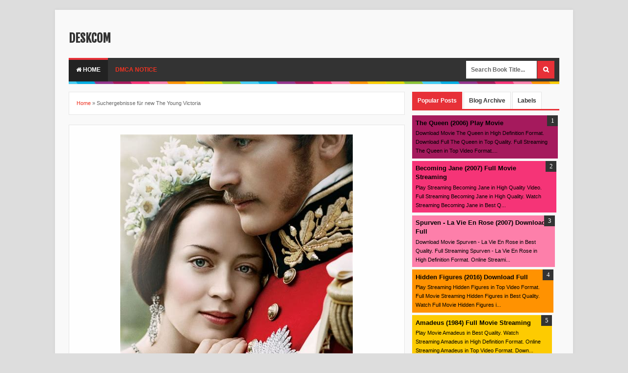

--- FILE ---
content_type: text/html; charset=UTF-8
request_url: https://deskcom.blogspot.com/search?q=new+The+Young+Victoria
body_size: 27847
content:
<!DOCTYPE html>
<html dir='ltr' xmlns='http://www.w3.org/1999/xhtml' xmlns:b='http://www.google.com/2005/gml/b' xmlns:data='http://www.google.com/2005/gml/data' xmlns:expr='http://www.google.com/2005/gml/expr'>
<head>
<link href='https://www.blogger.com/static/v1/widgets/335934321-css_bundle_v2.css' rel='stylesheet' type='text/css'/>
<!--[if lt IE 9]> <script src="http://html5shiv.googlecode.com/svn/trunk/html5.js"> </script> <![endif]-->
<meta content='width=device-width,initial-scale=1,minimum-scale=1,maximum-scale=1' name='viewport'/>
<meta content='text/html;charset=UTF-8' http-equiv='Content-Type'/>
<meta content='IE=edge,chrome=1' http-equiv='X-UA-Compatible'/>
<meta content='text/html; charset=UTF-8' http-equiv='Content-Type'/>
<meta content='blogger' name='generator'/>
<link href='https://deskcom.blogspot.com/favicon.ico' rel='icon' type='image/x-icon'/>
<link href='http://deskcom.blogspot.com/search?q=new+The+Young+Victoria' rel='canonical'/>
<link rel="alternate" type="application/atom+xml" title="deskcom - Atom" href="https://deskcom.blogspot.com/feeds/posts/default" />
<link rel="alternate" type="application/rss+xml" title="deskcom - RSS" href="https://deskcom.blogspot.com/feeds/posts/default?alt=rss" />
<link rel="service.post" type="application/atom+xml" title="deskcom - Atom" href="https://www.blogger.com/feeds/5718890164428060107/posts/default" />
<link rel="me" href="https://www.blogger.com/profile/10434297287023053014" />
<!--Can't find substitution for tag [blog.ieCssRetrofitLinks]-->
<meta content='http://deskcom.blogspot.com/search?q=new+The+Young+Victoria' property='og:url'/>
<meta content='deskcom' property='og:title'/>
<meta content='' property='og:description'/>
<title>
&#8317;ᵖᵈᶠ&#8318; new The Young Victoria | Books For Free deskcom
</title>
<meta content='Download new The Young Victoria PDF ' name='description'/>
<meta content='index, follow' name='robots'/>
<meta content='Global' name='distribution'/>
<meta content='DA' name='language'/>
<meta content='DK' name='geo.country'/>
<meta content='Hovedstaden, Denmark' name='geo.placename'/>
<meta content='DK-84' name='geo.region'/>
<meta content='56.26392;9.501785' name='geo.position'/>
<meta content='56.26392, 9.501785' name='ICBM'/>
<meta content='text/html; charset=UTF-8' http-equiv='Content-Type'/>
<meta content='general' name='rating'/>
<meta content='1 Day' name='revisit-after'/>
<meta content='YOUR_APPLICATION_ID' property='fb:app_id'/>
<link href="//fonts.googleapis.com/css?family=Fjalla+One" rel="stylesheet" type="text/css">
<link href='//netdna.bootstrapcdn.com/font-awesome/4.0.3/css/font-awesome.css' rel='stylesheet'/>
<link href='https://www.blogger.com/static/v1/widgets/1535467126-widget_css_2_bundle.css' rel='stylesheet' type='text/css'/>

<style type="text/css"><!-- /* 
<style id='page-skin-1' type='text/css'><!--
/*
-----------------------------------------------
Blogger Template Style
Name:     Evo Magz Template
Designer: Mas Sugeng Baik Hati dan Suka Menabung
URL:      http://www.mas-sugeng.com http://www.evotemplates.net
Thanks to :
- http://www.blogger.com
- http://evomagzclone.blogspot.com/
- http://www.dte.web.id
- http://fortawesome.github.io/Font-Awesome/
- https://github.com/tessalt/dropdowns
- https://github.com/matthewhall/matt-tabs
- http://meyerweb.com/eric/tools/css/reset/
- http://hontap.blogspot.com/2010/04/page-navigation-voi-phong-cach-wp.html
----------------------------------------------- */
/* Variable definitions
====================
<Variable name="keycolor" description="Main Color" type="color" default="#66bbdd"/>
<Group description="Page Text" selector="body">
<Variable name="body.font" description="Font" type="font"
default="normal normal 13px Arial, sans-serif"/>
<Variable name="body.text.color" description="Main Text Color" type="color" default="#333333"/>
</Group>
<Group description="Main Backgrounds" selector=".body-fauxcolumns-outer">
<Variable name="body.background.color" description="Body Background" type="color" default="#dddddd"/>
<Variable name="wrapper.background.color" description="Wrapper Background" type="color" default="#f9f9f9"/>
</Group>
<Variable name="body.background" description="Body Background" type="background"
color="#dddddd" default="$(color) none repeat scroll top left"/>
<Variable name="body.background.override" description="Body Background Override" type="string" default=""/>
<Group description="Links" selector=".main-outer">
<Variable name="link.color" description="Link Color" type="color" default="#EE3322"/>
<Variable name="link.visited.color" description="Visited Color" type="color" default="#EE3322"/>
<Variable name="link.hover.color" description="Hover Color" type="color" default="#0072C6"/>
</Group>
<Group description="Blog Title" selector=".header h1.title, .header p.title">
<Variable name="header.font" description="Font" type="font"
default="normal bold 24px Fjalla One, Arial, Helvetica, sans-serif"/>
<Variable name="header.text.color" description="Title Color" type="color" default="#333333" />
</Group>
<Group description="Blog Description" selector=".header .description">
<Variable name="description.text.color" description="Description Color" type="color" default="#555555"/>
</Group>
<Group description="Primary Navigation Menu" selector=".menu">
<Variable name="menu1.font" description="Font" type="font"
default="normal normal 12px Arial, sans-serif"/>
<Variable name="menu1.background.color" description="Background Color" type="color" default="#ffffff"/>
<Variable name="menu1.text.color" description="Text Color" type="color" default="#666666"/>
<Variable name="menu1.hover.color" description="Hover Color" type="color" default="#f5f5f5"/>
<Variable name="menu1.border.color" description="Border Color" type="color" default="#e5e5e5"/>
</Group>
<Group description="Secondary Navigation Menu" selector="#nav">
<Variable name="menu.font" description="Font" type="font"
default="normal bold 12px Arial, sans-serif"/>
<Variable name="menu.background.color" description="Background Color" type="color" default="#333333"/>
<Variable name="menu.navigation.text.color" description="Text Color" type="color" default="#ffffff"/>
<Variable name="menu.navigation.hover.color" description="Hover Color" type="color" default="#222222"/>
<Variable name="menu.navigation.border.color" description="Border Color" type="color" default="#E73138"/>
</Group>
<Group description="Search Box" selector="#search-form">
<Variable name="input.background.color" description="Input Background Color" type="color" default="#ffffff"/>
<Variable name="button.background.color" description="Button Background Color" type="color" default="#E73037"/>
<Variable name="input.color" description="Input Color" type="color" default="#666666"/>
<Variable name="button.color" description="Button Color" type="color" default="#ffffff"/>
</Group>
<Group description="Post" selector=".post">
<Variable name="post.background.color" description="Background Color" type="color" default="#ffffff" />
<Variable name="post.border.color" description="Border Color" type="color" default="#e5e5e5" />
</Group>
<Group description="Post Title" selector="h2.post-title, .comments h4, h1.post-title">
<Variable name="post.title.font" description="Font" type="font"
default="normal normal 20px Fjalla One, Helvetica, Arial, sans-serif"/>
<Variable name="post.title.color" description="Text Color" type="color" default="#EE3322"/>
</Group>
<Group description="Post Footer" selector=".post-info, span.lebel-thumb-footer">
<Variable name="post.footer.background.color" description="Background Color" type="color"
default="transparent"/>
<Variable name="post.footer.text.color" description="Text Color" type="color" default="#666666"/>
</Group>
<Group description="Recent Post" selector=".recent-post-one-thumb .widget-content">
<Variable name="recentpost.background.color" description="Background Color" type="color" default="#ffffff" />
<Variable name="recentpost.border.color" description="Border Color" type="color" default="#e5e5e5" />
</Group>
<Group description="Recent Post Widget Title" selector=".recent-post-title h2">
<Variable name="recentpost.title.font" description="Title Font" type="font"
default="normal bold 14px Arial, sans-serif"/>
<Variable name="recentpost.title.text.color" description="Title Color" type="color" default="#ffffff"/>
<Variable name="recentpost.title.background.color" description="Background Color" type="color" default="#E73138"/>
</Group>
<Group description="Recent Post Title" selector="span.label-thumb-title">
<Variable name="recent.post.title.font" description="Font" type="font"
default="normal normal 16px Fjalla One, Helvetica, Arial, sans-serif"/>
<Variable name="recent.post.title.color" description="Text Color" type="color" default="#EE3322"/>
</Group>
<Group description="Sidebar Widget Title" selector=".sidebar h2, .tabs-menu">
<Variable name="sidebar.title.font" description="Title Font" type="font"
default="normal bold 12px Arial, sans-serif"/>
<Variable name="sidebar.title.text.color" description="Title Color" type="color" default="#333333"/>
<Variable name="sidebar.title.border.color" description="Border Color" type="color" default="#E73138"/>
</Group>
<Group description="Bottombar" selector="#bottombar">
<Variable name="bottombar.background.color" description="Background" type="color" default="#454545"/>
<Variable name="bottombar.color" description="Color" type="color" default="#dddddd"/>
<Variable name="bottombar.link.color" description="Link Color" type="color" default="#dddddd"/>
<Variable name="bottombar.hover.color" description="Hover Color" type="color" default="#ffffff"/>
<Variable name="bottombar.border.color" description="Border Color" type="color" default="#e5e5e5"/>
</Group>
<Group description="Bottombar Widget Title" selector="#bottombar h2">
<Variable name="bottombar.title.font" description="Title Font" type="font"
default="normal bold 13px Arial, sans-serif"/>
<Variable name="bottombar.title.text.color" description="Title Color" type="color" default="#eeeeee"/>
<Variable name="bottombar.title.border.color" description="Border Color" type="color" default="#eeeeee"/>
</Group>
<Group description="Footer" selector="#footer-wrapper">
<Variable name="footer.background.color" description="Background" type="color" default="#333333"/>
<Variable name="footer.color" description="Color" type="color" default="#eeeeee"/>
<Variable name="footer.link.color" description="Link Color" type="color" default="#eeeeee"/>
<Variable name="footer.hover.color" description="Hover Color" type="color" default="#ffffff"/>
</Group>
<Group description="Read More" selector="a.readmore, .pagenavi, .label-size">
<Variable name="readmore.background.color" description="Background Color" type="color" default="#ffffff"/>
<Variable name="readmore.color" description="Color" type="color" default="#333333"/>
<Variable name="readmore.border.color" description="Border Color" type="color" default="#dddddd"/>
<Variable name="readmore.hover.color" description="Hover Color" type="color" default="#aaaaaa"/>
</Group>
<Group description="Back to Top" selector="#back-to-top">
<Variable name="backtp.background.color" description="Background" type="color" default="#E73037"/>
<Variable name="backtp.color" description="Color" type="color" default="#ffffff"/>
</Group>
<Group description="Label Cloud" selector=".label-size">
<Variable name="label.background.color" description="Background" type="color" default="#E73037"/>
<Variable name="label.color" description="Color" type="color" default="#ffffff"/>
<Variable name="label.hover.color" description="Hover Color" type="color" default="#333333"/>
<Variable name="label.count.color" description="Label Count" type="color" default="#333333"/>
</Group>
*/
/**
* Eric Meyer&#39;s Reset CSS v2.0 (http://meyerweb.com/eric/tools/css/reset/)
* http://cssreset.com
*/
html,body,div,span,applet,object,iframe,h1,h2,h3,h4,h5,h6,p,blockquote,pre,a,abbr,acronym,address,big,cite,code,del,dfn,em,img,ins,kbd,q,s,samp,small,strike,strong,sub,sup,tt,var,b,u,i,center,dl,dt,dd,ol,ul,li,fieldset,form,label,legend,table,caption,tbody,tfoot,thead,tr,th,td,article,aside,canvas,details,embed,figure,figcaption,footer,header,hgroup,menu,nav,output,ruby,section,summary,time,mark,audio,video{margin:0;padding:0;border:0;font-size:100%;font:inherit;vertical-align:baseline;}
/* HTML5 display-role reset for older browsers */
article,aside,details,figcaption,figure,footer,header,hgroup,menu,nav,section{display:block;}body{line-height:1;display:block;}*{margin:0;padding:0;}html{display:block;}ol,ul{list-style:none;}blockquote,q{quotes:none;}blockquote:before,blockquote:after,q:before,q:after{content:&#39;&#39;;content:none;}table{border-collapse:collapse;border-spacing:0;}
/* FRAMEWORK */
.navbar,.post-feeds,.feed-links{display:none;
}
.section,.widget{margin:0 0 0 0;padding:0 0 0 0;
}
strong,b{font-weight:bold;
}
cite,em,i{font-style:italic;
}
a:link{color:#EE3322;text-decoration:none;outline:none;transition:all 0.25s;-moz-transition:all 0.25s;-webkit-transition:all 0.25s;
}
a:visited{color:#EE3322;text-decoration:none;
}
a:hover{color:#0072C6;text-decoration:none;
}
a img{border:none;border-width:0;outline:none;
}
abbr,acronym{border-bottom:1px dotted;cursor:help;
}
sup,sub{vertical-align:baseline;position:relative;top:-.4em;font-size:86%;
}
sub{top:.4em;}small{font-size:86%;
}
kbd{font-size:80%;border:1px solid #999;padding:2px 5px;border-bottom-width:2px;border-radius:3px;
}
mark{background-color:#ffce00;color:black;
}
p,blockquote,pre,table,figure,hr,form,ol,ul,dl{margin:1.5em 0;
}
hr{height:1px;border:none;background-color:#666;
}
/* heading */
h1,h2,h3,h4,h5,h6{font-weight:bold;line-height:normal;margin:0 0 0.6em;
}
h1{font-size:200%
}
h2{font-size:180%
}
h3{font-size:160%
}
h4{font-size:140%
}
h5{font-size:120%
}
h6{font-size:100%
}
/* list */
ol,ul,dl{margin:.5em 0em .5em 3em
}
ol{list-style:decimal outside
}
ul{list-style:disc outside
}
li{margin:.5em 0
}
dt{font-weight:bold
}
dd{margin:0 0 .5em 2em
}
/* form */
input,button,select,textarea{font:inherit;font-size:100%;line-height:normal;vertical-align:baseline;
}
textarea{display:block;-webkit-box-sizing:border-box;-moz-box-sizing:border-box;box-sizing:border-box;
}
/* code blockquote */
pre,code{font-family:&quot;Courier New&quot;,Courier,Monospace;color:inherit;
}
pre{white-space:pre;word-wrap:normal;overflow:auto;
}
blockquote{background:#f0f0f0;margin-left:2em;margin-right:2em;padding:1em 1em;font-style:italic;font-size:110%;
}
blockquote:before {
content: "\f10d";
font-family: FontAwesome;
font-style: normal;
font-weight: normal;
text-decoration: inherit;
padding-right:4px;
color:#666;
}
/* blockquote:after{
content: "\f10e";
font-family: FontAwesome;
font-style: normal;
font-weight: normal;
text-decoration: inherit;
padding-left:4px;
} */
/* table */
.post-body table[border=&quot;1&quot;] th, .post-body table[border=&quot;1&quot;] td, .post-body table[border=&quot;1&quot;] caption{border:1px solid;padding:.2em .5em;text-align:left;vertical-align:top;
}
.post-body table.tr-caption-container {border:1px solid #e5e5e5;
}
.post-body th{font-weight:bold;
}
.post-body table[border=&quot;1&quot;] caption{border:none;font-style:italic;
}
.post-body table{
}
.post-body td, .post-body th{vertical-align:top;text-align:left;font-size:13px;padding:3px 5px;border:1px solid #e5e5e5;
}
.post-body th{background:#f0f0f0;
}
.post-body table.tr-caption-container td {border:none;padding:8px;
}
.post-body table.tr-caption-container, .post-body table.tr-caption-container img, .post-body img {max-width:100%;height:auto;
}
.post-body td.tr-caption {color:#666;font-size:80%;padding:0px 8px 8px !important;
}
img {
max-width:100%;
height:auto;
border:0;
}
table {
max-width:100%;
}
body#layout #wrapper, body#layout .post-container, body#layout .sidebar-container {
padding:0 0 0 0;
}
body#layout #header-wrapper {
margin-top:60px;
}
body#layout .panel {
float:left;
width:79px;
}
.clear {
clear:both;
}
.clear:after {
visibility:hidden;
display:block;
font-size:0;
content:" ";
clear:both;
height:0;
}
body {
background:#dddddd none repeat scroll top left;
margin:0 0 0 0;
padding:0 0 0 0;
color:#333333;
font:normal normal 13px Arial, sans-serif;
text-align:left;
}
/* WRAPPER */
#wrapper {
background:#f9f9f9;
max-width:1000px;
margin:20px auto;
padding:28px;
box-shadow: 0px 0px 5px rgba(80, 80, 80, 0.1);
overflow:hidden;
}
/* NAVIGATION MENU */
.menu {
font:normal normal 12px Arial, sans-serif;
padding:0 0;
background:#ffffff;
margin:0 auto;
height:38px;
border:1px solid #e5e5e5;
overflow:hidden;
}
.nav-menu {
list-style-type:none;
margin:0 0 0 0;
padding:0 0 0 0;
}
.nav-menu li {
display:block;
float:left;
line-height:38px;
margin:0 0 0 0;
padding:0 0 0 0;
border-right:1px solid #e5e5e5;
}
.nav-menu li a {
background:#ffffff;
color:#666666;
display:block;
padding:0 8px;
}
.nav-menu li a:hover {
background:#f5f5f5;
}
ul.nav-social {
height:38px;
margin:0 0 0 0;
padding:0 0;
float:right;
}
ul.nav-social li {
display:inline-block;
list-style-type:none;
float:right;
margin:0 0;
padding:0 0;
border-right:none;
border-left:1px solid #e5e5e5;
}
ul.nav-social li a {
display:inline-block;
line-height:38px;
height:38px;
padding:0 8px;
margin:0 0 0 0;
color:#666666;
}
ul.nav-social li a i {
line-height:38px;
}
ul.nav-social li a:hover {
color:#fff;
}
ul.nav-social li a.fcb:hover {
background:#3B5A9B;
}
ul.nav-social li a.gpl:hover {
background:#DD4B39;
}
ul.nav-social li a.twt:hover {
background:#1BB2E9;
}
ul.nav-social li a.ytb:hover {
background:#ED3F41;
}
/* HEADER WRAPPER */
#header-wrapper {
margin:0 auto;
overflow:hidden;
}
.header {
float:left;
width:100%;
max-width:100%;
margin:15px 0;
}
.header h1.title,.header p.title {
font:normal bold 24px Fjalla One, Arial, Helvetica, sans-serif;
margin:0 0 0 0;
text-transform:uppercase;
}
.header .description {
color:#555555;
}
.header a {
color:#333333;
}
.header a:hover {
color:#999;
}
.header img {
display:block;
}
.header-right {
float:right;
padding:0;
overflow:hidden;
margin:15px 0;
width:72.8%;
max-width:728px;
}
.header-right img {
display:block;
}
/* NAVIGATION MENU 2 */
.toggleMenu {
display:none;
background:#E73138;
padding:0 15px;
height:48px;
line-height:48px;
color: #fff !important;
}
#nav {
font:normal bold 12px Arial, sans-serif;
background:#333333;
text-transform:uppercase;
height:48px;
line-height:48px;
}
.nav-menu2 {
background:#333333;
list-style: none;
margin:0 0 0 0;
*zoom: 1;
float:left;
}
.nav-menu2:before,
.nav-menu2:after {
content: " ";
display: table;
}
.nav-menu2:after {
clear: both;
}
.nav-menu2 ul {
list-style: none;
margin:0 0 0 0;
width:12em;
}
.nav-menu2 a {
display:block;
padding:0 15px;
}
.nav-menu2 li {
position: relative;
margin:0 0;
}
.nav-menu2 > li {
float: left;
}
.nav-menu2 > li > a {
display: block;
height:48px;
line-height:48px;
color:#ffffff;
box-shadow: 0 4px 0 #333333 inset;
}
.nav-menu2 > li > a.active {
background:#222222;
box-shadow: 0 4px 0 #E73138 inset;
}
.nav-menu2 > li:hover > a {
background:#222222;
box-shadow: 0 4px 0 #E73138 inset;
}
.nav-menu2 li ul {
background:#fff;
display:block;
position:absolute;
left:0;
z-index:10;
visibility:hidden;
opacity:0;
-webkit-transition:all .25s ease-out;
-moz-transition:all .25s ease-out;
-ms-transition:all .25s ease-out;
-o-transition:all .25s ease-out;
transition:all .25s ease-out;
border: 1px solid #d9d9d9;
border: 1px solid rgba(217,217,217,1);
box-shadow:0 0 2px rgba(0,0,0,0.2);
}
.nav-menu2 li li ul {
left:100%;
top:-1px;
}
.nav-menu2 > li.hover > ul {
visibility:visible;
opacity:10;
}
.nav-menu2 > li > ul:before {
content:"";
width:0px;
height:0px;
position:absolute;
bottom:100%;
left:20px;
border-width:8px;
border-style:solid;
border-color:transparent transparent #fff transparent;
display:block;
}
.nav-menu2 li li.hover ul {
visibility:visible;
opacity:10;
}
.nav-menu2 li li a {
display: block;
color:#333;
position: relative;
z-index:100;
line-height:32px;
}
.nav-menu2 li li a:hover {
background:#f0f0f0;
}
.nav-menu2 li li li a {
background:#fff;
z-index:20;
color:#333;
}
.nav-menu2 li .parent:after {
content: "\f107";
font-family: FontAwesome;
font-style: normal;
font-weight: normal;
text-decoration: inherit;
padding-left:6px;
}
#search-form {
background:#333333;
float:right;
margin:0 0;
width:200px;
}
#search-form table {
width:100%;
margin:0 0 0 0;
}
#search-form td.search-box {
padding-right:30px;
}
#search-form input#search-box[type="text"] {
background:#ffffff;
height:36px;
line-height:36px;
margin:5px 0 5px 10px;
padding:0 10px;
width:99%;
color:#666666;
border:none;
}
#search-form input#search-button[type="submit"] {
font-family: FontAwesome;
background:#E73037;
color:#ffffff;
height:36px;
line-height:36px;
margin:5px 10px 5px 0;
padding:0 12px;
border:none;
outline:none;
transition:all 0.25s;
-moz-transition:all 0.25s;
-webkit-transition:all 0.25s;
}
#search-form input#search-button[type="submit"]:hover{
background:#222222;
cursor:pointer;
}
#search-form input#search-box[type="text"]:focus {
background:#eee;
outline:none;
}
/* CONTENT WRAPPER */
#content-wrapper {
background-color:transparent;
background-image:url(https://blogger.googleusercontent.com/img/b/R29vZ2xl/AVvXsEhPJ73aNWQTEkQCPh2Ms0Jt3XhBUgISx2amaxIOB1basixpwae0htdG_XZhapHCoxXP31quAC6_HFzFCXy6_1bk1b3ahhcttPjomeyr0OLjMeVjzEh4P0xx7levp6EtBQZr_oiSKjLa_jlH/s1600/line.png);
background-repeat:repeat-x;
background-position:top center;
margin:0 auto;
padding:5px 0 0;
word-wrap:break-word;
}
.largebanner {
background:#fff;
border-right:1px solid #e5e5e5;
border-bottom:1px solid #e5e5e5;
border-left:1px solid #e5e5e5;
}
.largebanner .widget {
padding:15px 14px;
overflow:hidden;
}
.largebanner img, .largebanner iframe{
display:block;
max-width:100%;
border:none;
overflow:hidden;
}
/* POST WRAPPER */
#post-wrapper {
background:transparent;
float:left;
width:70%;
max-width:700px;
margin:0 0 10px;
}
.post-container {
padding:15px 15px 0 0;
}
.breadcrumbs {
font-size:11px;
color:#666;
padding:15px;
margin:0 0 15px;
background:#ffffff;
border:1px solid #e5e5e5;
}
.post {
background:#ffffff;
border:1px solid #e5e5e5;
margin:0 0 15px;
padding:15px;
}
.post-body {
line-height:1.6em;
}
h2.post-title, h1.post-title {
font:normal normal 20px Fjalla One, Helvetica, Arial, sans-serif;
}
h2.post-title a, h1.post-title a, h2.post-title, h1.post-title {
color:#EE3322;
}
h2.post-title a:hover, h1.post-title a:hover {
color:#0072C6;
}
.img-thumbnail {
background:#fbfbfb url(https://blogger.googleusercontent.com/img/b/R29vZ2xl/AVvXsEg_B2FzBC3cDb_iKyyw7tjFGtIqByvc6giJnFjnX6b95cm3EdyDionbmM4Fz9dzq2OHsbK_Q43GooLWn_xWVpe7Wxrib3wXA9HSCldbthi-gBBKmVioDQdBnKMV_kthO8ouItDr1b-KWA7d/w200-c-h140/no-image.png) no-repeat center center;
position:relative;
float:left;
width:200px;
height:150px;
margin:0 15px 0 0;
}
.img-thumbnail img {
width:200px;
height:150px;
}
span.rollover {
opacity:0;
-o-transition:all 1s;
-moz-transition:all 1s;
-webkit-transition:all 1s;
background:#333;
cursor: pointer;
position: absolute;
top:0;
right:0;
bottom:0;
left:0;
z-index: 1;
opacity: 0;
}
span.rollover:before {
content:"";
position: absolute;
background:url([data-uri]) 50% 50% no-repeat;
width:24px;
height:24px;
margin:-12px;
top:50%;
left:50%;
}
span.rollover:hover {
opacity: .7;
-o-transition:all 1s;
-moz-transition:all 1s;
-webkit-transition:all 1s;
}
.post-info {
background:transparent;
margin:0 0 12px;
color:#666666;
font-size:11px;
}
.post-info a {
display:inline-block;
color:#666666;
}
.author-info, .time-info, .comment-info, .label-info, .review-info {
margin-right:12px;
display:inline;
}
a.readmore {
display:inline-block;
margin:15px 0 0;
background-color:#ffffff;
border:1px solid #dddddd;
padding:0px 10px;
line-height:26px;
color:#333333;
font-size:11px;
font-weight:bold;
text-transform:uppercase;
}
a.readmore:hover  {
border:1px solid #aaaaaa;
}
/* Page Navigation */
.pagenavi {
clear:both;
margin:-5px 0 10px;
text-align:center;
font-size:11px;
font-weight:bold;
text-transform:uppercase;
}
.pagenavi span,.pagenavi a {
padding:6px 10px;
margin-right:3px;
display:inline-block;
color:#333333;
background-color:#ffffff;
border: 1px solid #dddddd;
}
.pagenavi .current, .pagenavi .pages, .pagenavi a:hover {
border: 1px solid #aaaaaa;
}
.pagenavi .pages {
display:none;
}
/* SIDEBAR WRAPPER */
#sidebar-wrapper {
background:transparent;
float:right;
width:30%;
max-width:300px;
margin:0 auto;
}
.sidebar-container {
padding:15px 0;
}
.sidebar h4, .panel h2 {
font:normal bold 12px Arial, sans-serif;
color:#333333;
margin:0 0 10px 0;
padding:6px 0;
border-bottom:2px solid #e5e5e5;
text-transform:uppercase;
position:relative;
}
.sidebar h4:after, .panel h2:after {
content: " ";
width:90px;
height: 0px;
position: absolute;
left: 0;
bottom: -2px;
border-bottom:2px solid #E73138;
}
.sidebar .widget {
margin:0 0 15px;
}
.sidebar ul, .sidebar ol {
list-style-type:none;
margin:0 0 0 0;
padding:0 0 0 0;
}
.sidebar li {
margin:5px 0;
padding:0 0 0 0;
}
/* Recent Post */
.recent-post-title {
background:#fff url([data-uri]) repeat-x;
margin:0 0 15px;
padding:0;
position:relative;
}
.recent-post-title h2 {
font:normal bold 14px Arial, sans-serif;
height:26px;
line-height:26px;
margin:0 0;
padding:0 10px;
background:#E73138;
color:#ffffff;
display:inline-block;
border-right:5px solid #fff;
}
.recent-post-title h2 a {
color:#ffffff;
}
.recent-post-title h2 a:after {
content: "\f18e";
font-family: FontAwesome;
font-style: normal;
font-weight: normal;
text-decoration: inherit;
padding-left:6px;
}
.recent-post-one-thumb {
float:left;
width:50%;
margin:0 0;
}
.recent-post-one-thumb .widget {
padding:0 15px 15px 0;
}
.recent-post-one-thumb .widget-content {
background:#ffffff;
border:1px solid #e5e5e5;
padding:15px;
}
.recent-post-one-thumb ul {
list-style-type:none;
margin:0 0 0 0;
padding:0 0 0 0;
}
/* Recent Post */
ul.rp_thumbs {
margin:0 0 0 0;
}
ul.rp_thumbs li {
font-size:12px;
min-height:68px;
margin:0 0 8px;
padding:0 0 8px;
border-bottom:1px dotted #e5e5e5;
}
ul.rp_thumbs .rp_thumb {
position:relative;
background:#fbfbfb;
margin:3px 0 10px 0;
width:100%;
height:0;
padding-bottom:46%;
overflow:hidden;
}
ul.rp_thumbs .rp_thumb img {
height:auto;
width:100%;
}
ul.rp_thumbs2 {
font-size:13px;
}
ul.rp_thumbs2 li {
padding:0 0;
min-height:66px;
font-size:11px;
margin: 0 0 8px;
padding: 0 0 8px;
border-bottom:1px dotted #e5e5e5;
}
ul.rp_thumbs2 .rp_thumb2 {
background:#fbfbfb;
float:left;
margin:3px 8px 0 0;
height:60px;
width:60px;
}
ul.rp_thumbs2 .rp_thumb2 img {
height:60px;
width:60px;
}
span.rp_title {
font:normal normal 16px Fjalla One, Helvetica, Arial, sans-serif;
display:block;
margin:0 0 5px;
line-height:1.4em;
}
span.rp_title2 {
font-size:14px;
}
span.rp_summary {
display:block;
margin:6px 0 0;
color:#666666;
}
span.rp_meta {
background:transparent;
display:block;
font-size:11px;
color:#666666;
}
span.rp_meta a {
color:#666666 !important;
display:inline-block;
}
span.rp_meta_date, span.rp_meta_comment, span.rp_meta_more  {
display:inline-block;
margin-right:8px;
}
span.rp_meta_date:before {
content: "\f073";
font-family: FontAwesome;
font-style: normal;
font-weight: normal;
text-decoration: inherit;
padding-right:4px;
}
span.rp_meta_comment:before  {
content: "\f086";
font-family: FontAwesome;
font-style: normal;
font-weight: normal;
text-decoration: inherit;
padding-right:4px;
}
span.rp_meta_more:before {
content: "\f0a9";
font-family: FontAwesome;
font-style: normal;
font-weight: normal;
text-decoration: inherit;
padding-right:4px;
}
ul.rp_thumbs2 li a:hover, ul.rp_thumbs li a:hover {
color:#0072C6;
}
/* BOTTOMBAR */
#bottombar {
background:#454545;
border-top:6px solid #e5e5e5;
overflow:hidden;
margin:0 auto;
padding:15px;
color:#dddddd;
}
#bottombar .left {
float:left;
width:34%;
}
#bottombar .center {
float:left;
width:34%;
}
#bottombar .right {
float:right;
width:32%;
}
#bottombar .left .widget, #bottombar .center .widget {
margin:0 15px 15px 0;
}
#bottombar .right .widget {
margin:0 0 15px 0;
}
#bottombar h2 {
font:normal bold 13px Arial, sans-serif;
margin:0 0 10px 0;
padding:6px 0;
border-bottom:2px solid #555;
text-transform:uppercase;
position:relative;
color:#eeeeee;
}
#bottombar h2:after {
content:" ";
width:90px;
height:0px;
position:absolute;
left:0;
bottom:-2px;
border-bottom:2px solid #eeeeee;
}
#bottombar ul, #bottombar ol {
list-style-type:none;
margin:0 0 0 0;
padding:0 0 0 0;
}
#bottombar li {
margin:5px 0;
padding:0 0 0 0;
}
#bottombar ul li:before {
color:#eeeeee !important;
}
#bottombar a {
color:#dddddd;
}
#bottombar a:hover {
color:#ffffff;
}
/* FOOTER */
#footer-wrapper {
background:#333333;
margin:0 auto;
padding:20px 5px;
overflow:hidden;
color:#eeeeee;
font-size:11px;
}
.footer-left {
float:left;
margin:10px;
}
.footer-right {
float:right;
margin:10px;
}
#footer-wrapper a {
color:#eeeeee;
}
#footer-wrapper a:hover {
color:#ffffff;
}
/* CUSTOM WIDGET */
.widget ul {
line-height:1.4em;
}
/* Tab Menu */
.set, .panel {
margin: 0 0;
}
.tabs .panel {
padding:0 0;
}
.tabs-menu {
border-bottom:3px solid #E73138;
padding: 0 0;
margin:0 0;
}
.tabs-menu li {
font:normal bold 12px Arial, sans-serif;
display: inline-block;
*display: inline;
zoom: 1;
margin: 0 3px 0 0;
padding:10px;
background:#fff;
border:1px solid #e5e5e5;
border-bottom:none !important;
color:#333333;
cursor:pointer;
position:relative;
}
.tabs-menu .active-tab {
background:#E73138;
border:1px solid #E73138;
border-bottom:none !important;
color:#fff;
}
.tabs-content {
padding:10px 0;
}
.tabs-content .widget li {
float:none !important;
margin:5px 0;
}
.tabs-content .widget ul {
overflow:visible;
}
/* label */
.label-size-1,.label-size-2,.label-size-3,.label-size-4,.label-size-5 {
font-size:100%;
filter:alpha(100);
opacity:10
}
.cloud-label-widget-content{
text-align:left
}
.label-size {
background:#E73037;
display:block;
float:left;
margin:0 3px 3px 0;
color:#ffffff;
font-size:11px;
text-transform:uppercase;
}
.label-size a,.label-size span{
display:inline-block;
color:#ffffff !important;
padding:6px 8px;
font-weight:bold;
}
.label-size:hover {
background:#333333;
}
.label-count {
white-space:nowrap;
padding-right:3px;
margin-left:-3px;
background:#333333;
color:#fff !important;
}
.label-size {
line-height:1.2
}
/* Custom CSS for Blogger Popular Post Widget */
.PopularPosts ul,
.PopularPosts li,
.PopularPosts li img,
.PopularPosts li a,
.PopularPosts li a img {
margin:0 0;
padding:0 0;
list-style:none;
border:none;
background:none;
outline:none;
}
.PopularPosts ul {
margin:.5em 0;
list-style:none;
color:black;
counter-reset:num;
}
.PopularPosts ul li img {
display:block;
margin:0 .5em 0 0;
width:50px;
height:50px;
float:left;
}
.PopularPosts ul li {
background-color:#eee;
margin:0 10% .4em 0 !important;
padding:.5em 1.5em .5em .5em !important;
counter-increment:num;
position:relative;
}
.PopularPosts ul li:before,
.PopularPosts ul li .item-title a, .PopularPosts ul li a {
font-weight:bold;
color:#000 !important;
text-decoration:none;
}
.PopularPosts ul li:before {
content:counter(num) !important;
display:block;
position:absolute;
background-color:#333;
color:#fff !important;
width:22px;
height:22px;
line-height:22px;
text-align:center;
top:0px;
right:0px;
padding-right:0px !important;
}
/* Set color and level */
.PopularPosts ul li:nth-child(1) {background-color:#A51A5D;margin-right:1% !important}
.PopularPosts ul li:nth-child(2) {background-color:#F53477;margin-right:2% !important}
.PopularPosts ul li:nth-child(3) {background-color:#FD7FAA;margin-right:3% !important}
.PopularPosts ul li:nth-child(4) {background-color:#FF9201;margin-right:4% !important}
.PopularPosts ul li:nth-child(5) {background-color:#FDCB01;margin-right:5% !important}
.PopularPosts ul li:nth-child(6) {background-color:#DEDB00;margin-right:6% !important}
.PopularPosts ul li:nth-child(7) {background-color:#89C237;margin-right:7% !important}
.PopularPosts ul li:nth-child(8) {background-color:#44CCF2;margin-right:8% !important}
.PopularPosts ul li:nth-child(9) {background-color:#01ACE2;margin-right:9% !important}
.PopularPosts ul li:nth-child(10) {background-color:#94368E;margin-right:10% !important}
.PopularPosts .item-thumbnail {
margin:0 0 0 0;
}
.PopularPosts .item-snippet {
font-size:11px;
}
.profile-img{
display:inline;
opaciry:10;
margin:0 6px 3px 0;
}
/* back to top */
#back-to-top {
background:#E73037;
color:#ffffff;
padding:8px 10px;
font-size:24px;
}
.back-to-top {
position:fixed !important;
position:absolute;
bottom:20px;
right:20px;
z-index:999;
}
/* ==== Related Post Widget Start ==== */
.related-post {
margin:15px 0 0;
border-top:1px solid #f0f0f0;
padding:15px 0 0;
}
.related-post h4 {
font-size:14px;
margin:0 0 .5em;
text-transform:uppercase;
}
.related-post-style-2 {
margin:0 0 0 0 !important;
padding:0 0 0 0 !important;
list-style:none;
}
.related-post-style-2 li {
margin:0 0 0 0;
padding:0 0 0 0;
}
.related-post-style-2 li {
padding:5px 0 !important;
border-top:1px solid #eee;
overflow:hidden;
}
.related-post-style-2 li:first-child {border-top:none}
.related-post-style-2 .related-post-item-thumbnail {
width:60px;
height:60px;
max-width:none;
max-height:none;
background-color:transparent;
border:none;
padding:0;
float:left;
margin:2px 8px 0 0;
}
.related-post-style-2 .related-post-item-title {
font:normal normal 16px Fjalla One, Helvetica, Arial, sans-serif;
}
.related-post-style-2 .related-post-item-summary {
display:block;
overflow:hidden;
}
.related-post-style-2 .related-post-item-more {}
/* share buttons */
.share-buttons-box {
height: 67px;
background: url(https://blogger.googleusercontent.com/img/b/R29vZ2xl/AVvXsEgCzHK0P26ZQ6rvHT6lOuHT4xQWIQjkiGM6JS-f4MExxo5ddOJAKGt1zGqBaEBrO5B42tOxiCt4OxXKfx9NG3RiIMzyx38BtuFKqj8ciZCuHv8DfVVV__F7PBA2lbwcE8QykCm3xMMAJb7_/s1600/share.png) no-repeat 330px 10px;
margin:20px 0 15px;
overflow:hidden;
}
.share-buttons {
margin:0 0;
height:67px;
float:left;
}
.share-buttons .share {
float:left;
margin-right:10px;
display:inline-block;
}
/* error and search */
.status-msg-wrap {
font-size:120%;
width:100%;
margin:20px auto;
}
.status-msg-body {
padding:20px 2%;
width:96%;
}
.status-msg-border {
border:1px solid #e5e5e5;
opacity:10;
width:auto;
}
.status-msg-bg {
background-color:#ffffff;
}
.status-msg-hidden {
padding:20px 2%;
}
.tabs-content .widget ul li:before, .sidebar ul li:before, #bottombar ul li:before {
content:"\f061";
font-family: FontAwesome;
font-style: normal;
font-weight: normal;
text-decoration: inherit;
padding-right:4px;
color:#666;
}
#ArchiveList ul li:before {
content:"" !important;
padding-right:0px !important;
}
/* facebook comments */
.fbbox-comments {
box-sizing: border-box;
-moz-box-sizing: border-box;
background:#fff;
border:1px solid #e5e5e5;
margin: 0 0 20px;
}
.fb-comments{width: 100% !important;}
.fb-comments iframe[style]{width: 100% !important;}
.fb-like-box{width: 100% !important;}
.fb-like-box iframe[style]{width: 100% !important;}
.fb-comments span{width: 100% !important;}
.fb-comments iframe span[style]{width: 100% !important;}
.fb-like-box span{width: 100% !important;}
.fb-like-box iframe span[style]{width: 100% !important;
}
.rich-snippet {
padding:10px;
margin:15px 0 0;
border:3px solid #eee;
font-size:12px;
}
/* MEDIA QUERY */
@media only screen and (max-width:1066px){
#wrapper {
margin:0 auto;
}
}
@media only screen and (max-width:768px){
#wrapper {
padding:0 12px;
}
#post-wrapper, #sidebar-wrapper, .nav {
float:none;
width:100%;
max-width:100%
}
.active {
display: block;
}
#search-form {
width:100%;
margin:0 0 0 0 !important;
}
.nav li ul:before {
display:none;
}
.nav > li {
float: none;
overflow:hidden;
}
.nav ul {
display: block;
width: 100%;
float:none;
}
.nav-menu2 li ul {
background:#eee;
border:none;
box-shadow:none;
}
.nav-menu2 li li ul {
background:#f5f5f5;
}
.nav-menu2 li li a:hover {
background:#ddd;
}
.nav > li.hover > ul , .nav li li.hover ul {
position: static;
}
#search-form {
width:100%;
background:#444;
}
#search-form td.search-box {
padding:0 10px !important;
}
#search-form td.search-button {
padding:0 10px;
width:1%;
}
#search-form input#search-box[type="text"] {
margin:0 0 0 0;
}
#search-form input#search-button[type="submit"] {
margin:0 0 0 0;
}
.post-body img {
max-width:90%;
}
.img-thumbnail {
margin:0 10px 0 0;
}
.recent-post-one-thumb .widget {
padding:0 0 10px 0;
}
#recent-post-one-thumb-1 .widget, #recent-post-one-thumb-3 .widget, #recent-post-one-thumb-5 .widget {
padding:0 5px 10px 0;
}
#recent-post-one-thumb-2 .widget, #recent-post-one-thumb-4 .widget, #recent-post-one-thumb-6 .widget {
padding:0 0 10px 5px;
}
.sidebar-container, .post-container {
padding:15px 0 0px;
}
}
@media only screen and (max-width:640px){
#wrapper {
padding:0 10px;
}
#post-wrapper, #sidebar-wrapper, #bottombar .left, #bottombar .center, #bottombar .right {
float:none;
width:100%;
max-width:100%
}
.header, .header-right {
margin:10px 0;
}
.sidebar-container, .post-container{
padding:10px 0 0px;
}
.largebanner .widget, #bottombar {
padding:10px;
}
.post, .breadcrumbs {
margin:0 0 10px;
padding:10px;
}
.pagenavi {
margin: 6px 0 10px;
}
.recent-post-one-thumb .widget-content {
padding:10px;
}
#bottombar .left .widget, #bottombar .center .widget, #bottombar .right .widget, .sidebar .widget {
margin:0 0 10px 0;
}
}
@media only screen and (max-width:480px){
#wrapper {
padding:0 8px;
}
.header, .header-right, .recent-post-one-thumb {
float:none;
width:100%;
max-width:100%
}
.header img {
max-width:160px;
}
.largebanner .widget, #bottombar {
padding:8px;
}
.post, .breadcrumbs {
margin:0 0 8px;
padding:8px;
}
.recent-post-one-thumb .widget-content {
padding:8px;
}
h2.post-title, h1.post-title {
font-size:16px;
}
.img-thumbnail, .img-thumbnail img {
width:120px;
height:90px;
}
.img-thumbnail {
margin:0 8px 0 0;
}
#recent-post-one-thumb-1 .widget, #recent-post-one-thumb-3 .widget,	#recent-post-one-thumb-2 .widget, #recent-post-one-thumb-4 .widget, #recent-post-one-thumb-5 .widget, #recent-post-one-thumb-6 .widget {
padding:0 0 8px 0;
}
.comments .comment-block, .comments .comments-content .inline-thread {
padding:10px !important;
}
.comment .comment-thread.inline-thread .comment {
margin: 0 0 0 0 !important;
}
.footer-left, .footer-right {
float:none;
text-align:center;
}
}
@media screen and (max-width:320px){
#wrapper {
padding:0 6px;
}
.post, .breadcrumbs {
padding:6px;
}
.recent-post-one-thumb .widget-content {
padding:6px;
}
.img-thumbnail, .img-thumbnail img {
width:100px;
height:80px;
}
}
.showpageArea a {
clear:both;
margin:-5px 0 10px;
text-align:center;
font-size:11px;
font-weight:bold;
text-transform:uppercase;
}
.showpageNum a {
padding:6px 10px;
margin-right:3px;
display:inline-block;
color:#333333;
background-color:#ffffff;
border: 1px solid #dddddd;
}
.showpageNum a:hover {
border: 1px solid #aaaaaa;
}
.showpagePoint {
padding:6px 10px;
margin-right:3px;
display:inline-block;
color:#333333;
background-color:#ffffff;
border: 1px solid #aaaaaa;
}
.showpageOf {
display:none;
}
.showpage a {
padding:6px 10px;
margin-right:3px;
display:inline-block;
color:#333333;
background-color:#ffffff;
border: 1px solid #dddddd;
}
.showpage a:hover {
border: 1px solid #aaaaaa;
}
.showpageNum a:link,.showpage a:link {
text-decoration:none;
color:#666;
}
.button {
text-align: center;
width: 100%;
margin: 10px 0;
padding: 0;
font-size: 14px;
font-family: 'Tahoma', Geneva, Sans-serif;
color: #fff;
margin-left: 0em !important;
}
.button ul {
margin: 0;
padding: 0;
}
.button li {
display: inline-block;
margin: 10px 0;
padding: 0;
}
.demo {
border-radius: 3px;
padding: 8px 12px;
background: #e74c3c;
color: #fff !important;
transition: background-color 1s 0s ease-out;
}
.download {
border-radius: 3px;
padding: 8px 12px;
background: #3498db;
color: #fff !important;
transition: background-color 1s 0s ease-out;
}
.buton a {
color: #fff;
}
.demo:hover {
background: #c0392b;
color: #fff;
}
.download:hover {
background: #2980b9;
color: #fff;
}
.download:before {
content: "\f019";
font-family: FontAwesome;
font-weight: normal;
padding: 8px;
background: #2980b9;
margin-left: -12px;
margin-right: 6px;
border-radius: 3px 0 0 3px;
font-size: 16px;
}
.demo:before {
content: "\f06e";
font-family: FontAwesome;
font-weight: normal;
padding: 8px;
background: #c0392b;
margin-left: -12px;
margin-right: 6px;
border-radius: 3px 0 0 3px;
font-size: 16px;
}
#Attribution1 {
height:0px;
visibility:hidden;
display:none
}
*/
--></style>
<script type='text/javascript'>
//<![CDATA[
function labelthumbs(json) {
    for (var i = 0; i < numposts; i++) {
        var entry = json.feed.entry[i];
        var posttitle = entry.title.$t;
        var posturl;
        if (i == json.feed.entry.length) break;
        for (var k = 0; k < entry.link.length; k++) {
            if (entry.link[k].rel == 'replies' && entry.link[k].type == 'text/html') {
                var commenttext = entry.link[k].title;
                var commenturl = entry.link[k].href;
            }
            if (entry.link[k].rel == 'alternate') {
                posturl = entry.link[k].href;
                break;
            }
        }
        var thumburl;	
        try {
            thumburl = entry.media$thumbnail.url;
			thumburl = thumburl.replace("/s72-c/","/w"+thumb_width+"-h"+thumb_height+"-c/");
        } catch (error) {
            s = entry.content.$t;
            a = s.indexOf("<img");
            b = s.indexOf("src=\"", a);
            c = s.indexOf("\"", b + 5);
            d = s.substr(b + 5, c - b - 5);
            if ((a != -1) && (b != -1) && (c != -1) && (d != "")) {
                thumburl = d;
            } else thumburl = no_thumb;
        }
        var postdate = entry.published.$t;
        var cdyear = postdate.substring(0, 4);
        var cdmonth = postdate.substring(5, 7);
        var cdday = postdate.substring(8, 10);
		document.write('<ul class="rp_thumbs">');
        document.write('<li>');
        if (showpostthumbnails == true)
            document.write('<a href="' + posturl + '"><div class="rp_thumb"><span class="rollover"></span><img width="' + thumb_width + '" height="' + thumb_height + '" alt="' + posttitle + '" src="' + thumburl + '"/></div></a>');
        document.write('<span class="rp_title"><a href="' + posturl + '" target ="_top">' + posttitle + '</a></span>');
        var towrite = '';
        document.write('<span class="rp_meta">');
        if (showpostdate == true) {
            towrite = towrite + '<span class="rp_meta_date">' + cdday + '/' + cdmonth + '/' + cdyear + '</span>';
        }
        if (showcommentnum == true) {
            if (commenttext == '1 Comments') commenttext = '1 Comment';
            if (commenttext == '0 Comments') commenttext = 'No Comments';
            commenttext = '<span class="rp_meta_comment"><a href="' + commenturl + '" target ="_top">' + commenttext + '</a></span>';
            towrite = towrite + commenttext;
        }
        if (displaymore == true) {
            towrite = towrite + '<span class="rp_meta_more"><a href="' + posturl + '" class="url" target ="_top">Read More...</a></span>';
        }
        document.write(towrite);
		document.write('</span>');
		document.write('<span class="rp_summary">');
        if ("content" in entry) {
            var postcontent = entry.content.$t;
        } else
        if ("summary" in entry) {
            var postcontent = entry.summary.$t;
        } else var postcontent = "";
        var re = /<\S[^>]*>/g;
        postcontent = postcontent.replace(re, "");
        if (showpostsummary == true) {
            if (postcontent.length < numchars) {
                document.write('');
                document.write(postcontent);
                document.write('');
            } else {
                document.write('');
                postcontent = postcontent.substring(0, numchars);
                var quoteEnd = postcontent.lastIndexOf(" ");
                postcontent = postcontent.substring(0, quoteEnd);
                document.write(postcontent + '...');
                document.write('');
            }
        }
		document.write('</span>');
        document.write('</li>');
		document.write('</ul>');	
    }
    document.write('<ul class="rp_thumbs2">');
    for (var i = 1; i < numposts2; i++) {
        var entry = json.feed.entry[i];
        var posttitle = entry.title.$t;

        var posturl;
        if (i == json.feed.entry.length) break;
        for (var k = 1; k < entry.link.length; k++) {
            if (entry.link[k].rel == 'replies' && entry.link[k].type == 'text/html') {
                var commenttext = entry.link[k].title;
                var commenturl = entry.link[k].href;
            }
            if (entry.link[k].rel == 'alternate') {
                posturl = entry.link[k].href;
                break;
            }
        }
        var thumburl2;	
        try {
            thumburl2 = entry.media$thumbnail.url.replace("/s72-c/","/w"+thumb_width2+"-h"+thumb_height2+"-c/");
        } catch (error) {
            s = entry.content.$t;
            a = s.indexOf("<img");
            b = s.indexOf("src=\"", a);
            c = s.indexOf("\"", b + 5);
            d = s.substr(b + 5, c - b - 5);
            if ((a != -1) && (b != -1) && (c != -1) && (d != "")) {
                thumburl2 = d;
            } else thumburl2 = no_thumb2;
        }
        var postdate = entry.published.$t;
        var cdyear = postdate.substring(0, 4);
        var cdmonth = postdate.substring(5, 7);
        var cdday = postdate.substring(8, 10);
		if (showpostthumbnails2 == true)
            document.write('<a href="' + posturl + '"><div class="rp_thumb2"><img width="' + thumb_width2 + '" height="' + thumb_height2 + '" alt="' + posttitle + '" src="' + thumburl2 + '"/></div></a>');
		document.write('<li>');
		document.write('<span class="rp_title rp_title2"><a href="' + posturl + '" target ="_top">' + posttitle + '</a></span>');
        var towrite = '';
        document.write('<span class="rp_meta rp_meta2">');
        if (showpostdate2 == true) {
            towrite = towrite + '<span class="rp_meta_date rp_meta_date2">' + cdday + '/' + cdmonth + '/' + cdyear + '</span>';
        }
        if (showcommentnum2 == true) {
            if (commenttext == '1 Comments') commenttext = '1 Comment';
            if (commenttext == '0 Comments') commenttext = 'No Comments';
            commenttext = '<span class="rp_meta_comment rp_meta_comment2"><a href="' + commenturl + '" target ="_top">' + commenttext + '</a></span>';
            towrite = towrite + commenttext;
        }
        if (displaymore2 == true) {
            towrite = towrite + '<span class="rp_meta_more rp_meta_more2"><a href="' + posturl + '" class="url" target ="_top">Read More...</a></span>';
        }
        document.write(towrite);
		document.write('</span>');
		document.write('</li>');
    }
    document.write("</ul>")
}
//]]>
</script>
<script type='text/javascript'>
var numposts = 1;
var numposts2 = 4;
var showpostthumbnails = true;
var showpostthumbnails2 = true;
var displaymore = true;
var displaymore2 = false;
var showcommentnum = true;
var showcommentnum2 = true;
var showpostdate = true;
var showpostdate2 = true;
var showpostsummary = true;
var numchars = 100;
var thumb_width = 300;
var thumb_height = 140;
var thumb_width2 = 60;
var thumb_height2 = 60;
var no_thumb = 'https://blogger.googleusercontent.com/img/b/R29vZ2xl/AVvXsEjeo9_KoXxTKCiK3qJ64s_l8dL-iIRf7BXSRlJaUHs3ukonaE0E0j4O_q0fGbG9IGJGY9DNQJCPHurqcufUF34IhzBPsgG7plWi3eyDbrvFAXYC0ihVmm8eGp4e3LxGjUy1MBYB19m-IEF4/w300-c-h140/no-image.png'
var no_thumb2 = 'https://blogger.googleusercontent.com/img/b/R29vZ2xl/AVvXsEg_B2FzBC3cDb_iKyyw7tjFGtIqByvc6giJnFjnX6b95cm3EdyDionbmM4Fz9dzq2OHsbK_Q43GooLWn_xWVpe7Wxrib3wXA9HSCldbthi-gBBKmVioDQdBnKMV_kthO8ouItDr1b-KWA7d/s60-c/no-image.png'
</script>
<script type='text/javascript'>
//<![CDATA[
function bp_thumbnail_resize(image_url,post_title)
{
var image_width=200;
var image_height=150;
image_tag='<img width="'+image_width+'" height="'+image_height+'" src="'+image_url.replace('/s72-c/','/w'+image_width+'-h'+image_height+'-c/')+'" alt="'+post_title.replace(/"/g,"")+'" title="'+post_title.replace(/"/g,"")+'"/>';
if(post_title!="") return image_tag; else return ""; 
}
//]]>
</script>
<script src="//ajax.googleapis.com/ajax/libs/jquery/1/jquery.min.js"></script>
<script type='text/javascript'>
$(function() {
$(".set-1").mtabs();                                
});
</script>
<link href='https://www.blogger.com/dyn-css/authorization.css?targetBlogID=5718890164428060107&amp;zx=9ef5c8b2-1ce4-4fb5-a3e5-c70dea2a6b21' media='none' onload='if(media!=&#39;all&#39;)media=&#39;all&#39;' rel='stylesheet'/><noscript><link href='https://www.blogger.com/dyn-css/authorization.css?targetBlogID=5718890164428060107&amp;zx=9ef5c8b2-1ce4-4fb5-a3e5-c70dea2a6b21' rel='stylesheet'/></noscript>
<meta name='google-adsense-platform-account' content='ca-host-pub-1556223355139109'/>
<meta name='google-adsense-platform-domain' content='blogspot.com'/>

</head>
<body class='loading'>
<div id='fb-root'></div>
<script>
//<![CDATA[
window.fbAsyncInit = function() {
FB.init({
appId : 'YOUR_APPLICATION_ID',
status : true, // check login status
cookie : true, // enable cookies to allow the server to access the session
xfbml : true // parse XFBML
});
};
(function() {
var e = document.createElement('script');
e.src = document.location.protocol + '//connect.facebook.net/en_US/all.js';
e.async = true;
document.getElementById('fb-root').appendChild(e);
}());
//]]>
</script>
<div class='navbar section' id='navbar'><div class='widget Navbar' data-version='1' id='Navbar1'><script type="text/javascript">
    function setAttributeOnload(object, attribute, val) {
      if(window.addEventListener) {
        window.addEventListener('load',
          function(){ object[attribute] = val; }, false);
      } else {
        window.attachEvent('onload', function(){ object[attribute] = val; });
      }
    }
  </script>
<div id="navbar-iframe-container"></div>
<script type="text/javascript" src="https://apis.google.com/js/platform.js"></script>
<script type="text/javascript">
      gapi.load("gapi.iframes:gapi.iframes.style.bubble", function() {
        if (gapi.iframes && gapi.iframes.getContext) {
          gapi.iframes.getContext().openChild({
              url: 'https://www.blogger.com/navbar/5718890164428060107?origin\x3dhttps://deskcom.blogspot.com',
              where: document.getElementById("navbar-iframe-container"),
              id: "navbar-iframe"
          });
        }
      });
    </script><script type="text/javascript">
(function() {
var script = document.createElement('script');
script.type = 'text/javascript';
script.src = '//pagead2.googlesyndication.com/pagead/js/google_top_exp.js';
var head = document.getElementsByTagName('head')[0];
if (head) {
head.appendChild(script);
}})();
</script>
</div></div>
<!-- wrapper start -->
<div id='wrapper'>
<div class='clear'></div>
<!-- header wrapper start -->
<header id='header-wrapper'>
<div class='header section section' id='header'><div class='widget Header' data-version='1' id='Header1'>
<div id='header-inner'>
<div class='titlewrapper'>
<h1 class='title'>
<a href='https://deskcom.blogspot.com/'>
deskcom
</a>
</h1>
</div>
<div class='descriptionwrapper'>
<p class='description'><span>
</span></p>
</div>
</div>
</div></div>
</header>
<!-- header wrapper end -->
<nav id='nav'>
<a class='toggleMenu' href='#'><i class='fa fa-th-list'></i> Menu</a>
<!-- secondary navigation menu start -->
<ul class='nav nav-menu2'>
<li><a class='active' href='/'><i class='fa fa-home'></i> Home</a></li>
<li><div id='dmca'><a href='' onclick='javascript:void popup()'>DMCA Notice</a></div></li>
</ul>
<!-- secondary navigation menu end -->
<form action='' class='insearch' id='search-form' method='get' style='display: inline;'><table><tbody><tr><td class='search-box'><input id='search-box' name='title' onblur='if(this.value==&#39;&#39;)this.value=this.defaultValue;' onfocus='if(this.value==this.defaultValue)this.value=&#39;&#39;;' type='text' value='Search Book Title...' vinput=''/></td>
<td class='search-button'><input id='search-button' type='submit' value=''/></td></tr></tbody></table></form>
</nav>
<div class='clear'></div>
<!-- secondary navigation menu end -->
<!-- content wrapper start -->
<div id='content-wrapper'>
<div class='largebanner section no-items section' id='largebanner'></div>
<!-- post wrapper start -->
<div id='post-wrapper'>
<div class='post-container'>
<div class='main section' id='main'><div class='widget Blog' data-version='1' id='Blog1'>
<div class='breadcrumbs'><span><a href='https://deskcom.blogspot.com/' rel='nofollow'>Home</a></span> &#187; <span>Suchergebnisse für new The Young Victoria</span>
</div>
<div class='blog-posts hfeed'>
<div class='status-msg-wrap'>
<div class='status-msg-body'>
<div style='text-align:center'><img alt='new The Young Victoria' src='https://ts1.mm.bing.net/th?q=new The Young Victoria+poster'/></div><div class='ngeduck' style='text-align:center'></div><div class='ngebing'></div><div class='ngevid' style='text-align:center'></div>
Document about <i>new The Young Victoria</i> is available on print and digital edition. This pdf ebook is one of digital edition of <u>new The Young Victoria</u> that can be search along internet in google, bing, yahoo and other mayor seach engine. If you are interested to read <i>new The Young Victoria</i> and other related book titles, please click the link below.<br/><br/><div id='lpbook' style='text-align:center'><a href='linklp+new The Young Victoria' rel='nofollow' target='_blank'><img alt="Get It Now" src="https://lh3.googleusercontent.com/blogger_img_proxy/AEn0k_sc7PP5YHZe2F0BACVkOvsO4rC1OFEeufxlVOPkGrMjjtFkjJ1inc9of0XWtJttVmsABJO5wZT77tCeLGVNA46b9NH70bwvLJ_mXxVG4-_V2qsWG2Ee9_UmH3ow_Fg=s0-d" width="250"></a></div><br/><br/><div class='tags' style='font-size:x-small;'></div>
</div>
<div class='status-msg-border'>
<div class='status-msg-bg'>
<div class='status-msg-hidden'>
<div style='text-align:center'><img alt='new The Young Victoria' src='https://ts1.mm.bing.net/th?q=new The Young Victoria+poster'/></div><div class='ngeduck' style='text-align:center'></div><div class='ngebing'></div><div class='ngevid' style='text-align:center'></div>
Document about <i>new The Young Victoria</i> is available on print and digital edition. This pdf ebook is one of digital edition of <u>new The Young Victoria</u> that can be search along internet in google, bing, yahoo and other mayor seach engine. If you are interested to read <i>new The Young Victoria</i> and other related book titles, please click the link below.<br/><br/><div id='lpbook' style='text-align:center'><a href='linklp+new The Young Victoria' rel='nofollow' target='_blank'><img alt="Get It Now" src="https://lh3.googleusercontent.com/blogger_img_proxy/AEn0k_sc7PP5YHZe2F0BACVkOvsO4rC1OFEeufxlVOPkGrMjjtFkjJ1inc9of0XWtJttVmsABJO5wZT77tCeLGVNA46b9NH70bwvLJ_mXxVG4-_V2qsWG2Ee9_UmH3ow_Fg=s0-d" width="250"></a></div><br/><br/><div class='tags2' style='font-size:x-small;'></div>
</div>
</div>
</div>
</div>
<div style='clear: both;'></div>
<!--Can't find substitution for tag [defaultAdStart]-->

          <div class="date-outer">
        

          <div class="date-posts">
        
<div class='post-outer'>
<article class='post hentry' itemprop='blogPost' itemscope='itemscope' itemtype='http://schema.org/BlogPosting'>
<a href='https://deskcom.blogspot.com/2017/02/the-walk-2015-play-movie.html'><div class='img-thumbnail'><span class='rollover'></span><img alt="The Walk (2015) Play Movie" src="//3.bp.blogspot.com/-ltyYh4ysBHI/U04MKlHc6pI/AAAAAAAADQo/PFxXaGZu9PQ/w200-h150-c/no-image.png" title="The Walk (2015) Play Movie"></div>
</a>
<div class='post-info'>
<span class='author-info'>
<i class='fa fa-user'></i>
<span class='vcard'>
<span class='fn' itemprop='author' itemscope='itemscope' itemtype='http://schema.org/Person'>
<meta content='https://www.blogger.com/profile/10434297287023053014' itemprop='url'/>
<a class='g-profile' href='https://www.blogger.com/profile/10434297287023053014' rel='author' title='author profile'>
<span itemprop='name'>Unknown</span>
</a>
</span>
</span>
</span>
<meta content='http://deskcom.blogspot.com/2017/02/the-walk-2015-play-movie.html' itemprop='url'/>
<span class='time-info'>
<i class='fa fa-calendar'></i>
<a class='timestamp-link' href='https://deskcom.blogspot.com/2017/02/the-walk-2015-play-movie.html' rel='bookmark' title='permanent link'><abbr class='published updated' itemprop='datePublished' title='2017-02-28T16:11:00-08:00'>16:11</abbr></a>
</span>
<span class='comment-info'>
<i class='fa fa-comments'></i>
<a href='https://deskcom.blogspot.com/2017/02/the-walk-2015-play-movie.html#comment-form' onclick=''>
 Add Comment 
</a>
</span>
<span class='label-info'>
<i class='fa fa-tags'></i>
<a href='https://deskcom.blogspot.com/search/label/Drama' rel='tag'>Drama</a>,
<a href='https://deskcom.blogspot.com/search/label/Historie' rel='tag'>Historie</a>,
<a href='https://deskcom.blogspot.com/search/label/Thriller' rel='tag'>Thriller</a>
</span>
<span class='item-control blog-admin pid-1692683336'>
<a href='https://www.blogger.com/post-edit.g?blogID=5718890164428060107&postID=4834389561905725086&from=pencil' title='Post bearbeiten'>
<b style='color:#EE3322;'><i class='fa fa-pencil'></i> Edit</b>
</a>
</span>
</div>
<a name='4834389561905725086'></a>
<h2 class='post-title entry-title' itemprop='name'>
<a href='https://deskcom.blogspot.com/2017/02/the-walk-2015-play-movie.html'>The Walk (2015) Play Movie</a>
</h2>
<div class='post-header'>
<div class='post-header-line-1'></div>
</div>
<div class='post-body entry-content' id='post-body-4834389561905725086' itemprop='articleBody description'>
<div>
Full Movie Streaming The Walk  in Best Look Video Format. Download Movie The Walk  in High Definition Quality. Full Streaming The Walk  in H...
</div>
<a class='readmore' href='https://deskcom.blogspot.com/2017/02/the-walk-2015-play-movie.html#more' title='The Walk (2015) Play Movie'>Read More <i class='fa fa-caret-right'></i></a>
<div style='clear: both;'></div>
</div>
</article>
</div>

            </div></div>
          

          <div class="date-outer">
        

          <div class="date-posts">
        
<div class='post-outer'>
<article class='post hentry' itemprop='blogPost' itemscope='itemscope' itemtype='http://schema.org/BlogPosting'>
<a href='https://deskcom.blogspot.com/2017/01/straight-outta-compton-2015-play-movie.html'><div class='img-thumbnail'><span class='rollover'></span><img alt="Straight Outta Compton (2015) Play Movie" src="//3.bp.blogspot.com/-ltyYh4ysBHI/U04MKlHc6pI/AAAAAAAADQo/PFxXaGZu9PQ/w200-h150-c/no-image.png" title="Straight Outta Compton (2015) Play Movie"></div>
</a>
<div class='post-info'>
<span class='author-info'>
<i class='fa fa-user'></i>
<span class='vcard'>
<span class='fn' itemprop='author' itemscope='itemscope' itemtype='http://schema.org/Person'>
<meta content='https://www.blogger.com/profile/10434297287023053014' itemprop='url'/>
<a class='g-profile' href='https://www.blogger.com/profile/10434297287023053014' rel='author' title='author profile'>
<span itemprop='name'>Unknown</span>
</a>
</span>
</span>
</span>
<meta content='http://deskcom.blogspot.com/2017/01/straight-outta-compton-2015-play-movie.html' itemprop='url'/>
<span class='time-info'>
<i class='fa fa-calendar'></i>
<a class='timestamp-link' href='https://deskcom.blogspot.com/2017/01/straight-outta-compton-2015-play-movie.html' rel='bookmark' title='permanent link'><abbr class='published updated' itemprop='datePublished' title='2017-01-12T03:40:00-08:00'>03:40</abbr></a>
</span>
<span class='comment-info'>
<i class='fa fa-comments'></i>
<a href='https://deskcom.blogspot.com/2017/01/straight-outta-compton-2015-play-movie.html#comment-form' onclick=''>
 Add Comment 
</a>
</span>
<span class='label-info'>
<i class='fa fa-tags'></i>
<a href='https://deskcom.blogspot.com/search/label/Drama' rel='tag'>Drama</a>,
<a href='https://deskcom.blogspot.com/search/label/Historie' rel='tag'>Historie</a>,
<a href='https://deskcom.blogspot.com/search/label/Komedie' rel='tag'>Komedie</a>,
<a href='https://deskcom.blogspot.com/search/label/Kriminalitet' rel='tag'>Kriminalitet</a>,
<a href='https://deskcom.blogspot.com/search/label/Romantik' rel='tag'>Romantik</a>,
<a href='https://deskcom.blogspot.com/search/label/Thriller' rel='tag'>Thriller</a>
</span>
<span class='item-control blog-admin pid-1692683336'>
<a href='https://www.blogger.com/post-edit.g?blogID=5718890164428060107&postID=3824342654303039714&from=pencil' title='Post bearbeiten'>
<b style='color:#EE3322;'><i class='fa fa-pencil'></i> Edit</b>
</a>
</span>
</div>
<a name='3824342654303039714'></a>
<h2 class='post-title entry-title' itemprop='name'>
<a href='https://deskcom.blogspot.com/2017/01/straight-outta-compton-2015-play-movie.html'>Straight Outta Compton (2015) Play Movie</a>
</h2>
<div class='post-header'>
<div class='post-header-line-1'></div>
</div>
<div class='post-body entry-content' id='post-body-3824342654303039714' itemprop='articleBody description'>
<div>
Play Streaming Straight Outta Compton  in High Quality. Full Streaming Straight Outta Compton  in High Definition Format. Download Movie Str...
</div>
<a class='readmore' href='https://deskcom.blogspot.com/2017/01/straight-outta-compton-2015-play-movie.html#more' title='Straight Outta Compton (2015) Play Movie'>Read More <i class='fa fa-caret-right'></i></a>
<div style='clear: both;'></div>
</div>
</article>
</div>

        </div></div>
      
<!--Can't find substitution for tag [adEnd]-->
</div>
<div class='pagenavi'>
<script type='text/javascript'>
        var pageNaviConf = {
            perPage: 5,
            numPages: 9,
            firstText: "First",
            lastText: "Last",
            nextText: "Next",
            prevText: "Prev"
        }
        </script>
<script type='text/javascript'>
		//<![CDATA[
		function pageNavi(o){var m=location.href,l=m.indexOf("/search/label/")!=-1,a=l?m.substr(m.indexOf("/search/label/")+14,m.length):"";a=a.indexOf("?")!=-1?a.substr(0,a.indexOf("?")):a;var g=l?"/search/label/"+a+"?updated-max=":"/search?updated-max=",k=o.feed.entry.length,e=Math.ceil(k/pageNaviConf.perPage);if(e<=1){return}var n=1,h=[""];l?h.push("/search/label/"+a+"?max-results="+pageNaviConf.perPage):h.push("/?max-results="+pageNaviConf.perPage);for(var d=2;d<=e;d++){var c=(d-1)*pageNaviConf.perPage-1,b=o.feed.entry[c].published.$t,f=b.substring(0,19)+b.substring(23,29);f=encodeURIComponent(f);if(m.indexOf(f)!=-1){n=d}h.push(g+f+"&max-results="+pageNaviConf.perPage)}pageNavi.show(h,n,e)}pageNavi.show=function(f,e,a){var d=Math.floor((pageNaviConf.numPages-1)/2),g=pageNaviConf.numPages-1-d,c=e-d;if(c<=0){c=1}endPage=e+g;if((endPage-c)<pageNaviConf.numPages){endPage=c+pageNaviConf.numPages-1}if(endPage>a){endPage=a;c=a-pageNaviConf.numPages+1}if(c<=0){c=1}var b='<span class="pages">Pages '+e+' of '+a+"</span> ";if(c>1){b+='<a href="'+f[1]+'">'+pageNaviConf.firstText+"</a>"}if(e>1){b+='<a href="'+f[e-1]+'">'+pageNaviConf.prevText+"</a>"}for(i=c;i<=endPage;++i){if(i==e){b+='<span class="current">'+i+"</span>"}else{b+='<a href="'+f[i]+'">'+i+"</a>"}}if(e<a){b+='<a href="'+f[e+1]+'">'+pageNaviConf.nextText+"</a>"}if(endPage<a){b+='<a href="'+f[a]+'">'+pageNaviConf.lastText+"</a>"}document.write(b)};(function(){var b=location.href;if(b.indexOf("?q=")!=-1||b.indexOf(".html")!=-1){return}var d=b.indexOf("/search/label/")+14;if(d!=13){var c=b.indexOf("?"),a=(c==-1)?b.substring(d):b.substring(d,c);document.write('<script type="text/javascript" src="/feeds/posts/summary/-/'+a+'?alt=json-in-script&callback=pageNavi&max-results=99999"><\/script>')}else{document.write('<script type="text/javascript" src="/feeds/posts/summary?alt=json-in-script&callback=pageNavi&max-results=99999"><\/script>')}})();
		//]]>
		</script>
<div class='clear'></div>
</div>
<div class='blog-feeds'>
<div itemscope='' itemtype='http://data-vocabulary.org/Review'>
<div class='vcard' id='hcard-templatoid'>
<span itemprop='description'><span itemprop='itemreviewed'>new The Young Victoria</span></span>
        Rating: <span itemprop='rating'>4.5</span>
        By: <span class='fn n'>
<span class='given-name' itemprop='reviewer'>Members</span>
</span>
</div>
</div>
<div class='feed-links'>
Abonnieren
<a class='feed-link' href='https://deskcom.blogspot.com/feeds/posts/default' target='_blank' type='application/atom+xml'>Kommentare (Atom)</a>
</div>
</div>
</div></div>
<div class='recent-post-one-thumb section no-items section' id='recent-post-one-thumb-1'></div>
<div class='recent-post-one-thumb section no-items section' id='recent-post-one-thumb-2'></div>
<div class='recent-post-one-thumb section no-items section' id='recent-post-one-thumb-3'></div>
<div class='recent-post-one-thumb section no-items section' id='recent-post-one-thumb-4'></div>
<div class='recent-post-one-thumb section no-items section' id='recent-post-one-thumb-5'></div>
<div class='recent-post-one-thumb section no-items section' id='recent-post-one-thumb-6'></div>
<div class='clear'></div>
</div>
</div>
<!-- post wrapper end -->
<!-- sidebar wrapper start -->
<!-- sidebar wrapper start -->
<aside id='sidebar-wrapper'>
<div class='sidebar-container'>
<div class='set set-1'>
<div class='panel panel-1 section section' id='panel-1'><div class='widget PopularPosts' data-version='1' id='PopularPosts1'>
<h4>Popular Posts</h4>
<div class='widget-content popular-posts'>
<ul>
<li>
<div class='item-content'>
<div class='item-title'><a href='https://deskcom.blogspot.com/2017/04/the-queen-2006-play-movie.html'>The Queen (2006) Play Movie</a></div>
<div class='item-snippet'>Download Movie The Queen  in High Definition Format. Download Full The Queen  in Top Quality. Full Streaming The Queen  in Top Video Format....</div>
</div>
<div style='clear: both;'></div>
</li>
<li>
<div class='item-content'>
<div class='item-title'><a href='https://deskcom.blogspot.com/2017/04/becoming-jane-2007-full-movie-streaming.html'>Becoming Jane (2007) Full Movie Streaming</a></div>
<div class='item-snippet'>Play Streaming Becoming Jane  in High Quality Video. Full Streaming Becoming Jane  in High Quality. Watch Streaming Becoming Jane  in Best Q...</div>
</div>
<div style='clear: both;'></div>
</li>
<li>
<div class='item-content'>
<div class='item-title'><a href='https://deskcom.blogspot.com/2017/04/spurven-la-vie-en-rose-2007-download.html'>Spurven - La Vie En Rose (2007) Download Full</a></div>
<div class='item-snippet'>Download Movie Spurven - La Vie En Rose  in Best Quality. Full Streaming Spurven - La Vie En Rose  in High Definition Format. Online Streami...</div>
</div>
<div style='clear: both;'></div>
</li>
<li>
<div class='item-content'>
<div class='item-title'><a href='https://deskcom.blogspot.com/2016/12/hidden-figures-2016-download-full.html'>Hidden Figures (2016) Download Full</a></div>
<div class='item-snippet'>Play Streaming Hidden Figures  in Top Video Format. Full Movie Streaming Hidden Figures  in Best Quality. Watch Full Movie Hidden Figures  i...</div>
</div>
<div style='clear: both;'></div>
</li>
<li>
<div class='item-content'>
<div class='item-title'><a href='https://deskcom.blogspot.com/2017/04/amadeus-1984-full-movie-streaming.html'>Amadeus (1984) Full Movie Streaming</a></div>
<div class='item-snippet'>Play Movie Amadeus  in Best Quality. Watch Streaming Amadeus  in High Definition Format. Online Streaming Amadeus  in Top Video Format. Down...</div>
</div>
<div style='clear: both;'></div>
</li>
<li>
<div class='item-content'>
<div class='item-title'><a href='https://deskcom.blogspot.com/2017/04/annie-get-your-gun-1950-download-movie.html'>Annie Get Your Gun (1950) Download Movie</a></div>
<div class='item-snippet'>Full Movie Streaming Annie Get Your Gun  in Top Video Format. Watch Streaming Annie Get Your Gun  in HD Quality. Download Full Annie Get You...</div>
</div>
<div style='clear: both;'></div>
</li>
<li>
<div class='item-content'>
<div class='item-title'><a href='https://deskcom.blogspot.com/2017/04/kvinden-i-guld-2015-play-streaming.html'>Kvinden i guld (2015) Play Streaming</a></div>
<div class='item-snippet'>Download Movie Kvinden i guld  in HD Format. Full Streaming Kvinden i guld  in Best Quality. Watch Streaming Kvinden i guld  in High Quality...</div>
</div>
<div style='clear: both;'></div>
</li>
<li>
<div class='item-content'>
<div class='item-title'><a href='https://deskcom.blogspot.com/2017/04/elizabeth-golden-age-2007-download-movie.html'>Elizabeth: The Golden Age (2007) Download Movie</a></div>
<div class='item-snippet'>Play Streaming Elizabeth: The Golden Age  in Best Quality. Online Streaming Elizabeth: The Golden Age  in High Quality. Watch Streaming Eliz...</div>
</div>
<div style='clear: both;'></div>
</li>
<li>
<div class='item-content'>
<div class='item-title'><a href='https://deskcom.blogspot.com/2017/03/neruda-2016-online-streaming.html'>Neruda (2016) Online Streaming</a></div>
<div class='item-snippet'>Full Streaming Neruda  in HD Quality. Watch Streaming Neruda  in Best Quality. Play Movie Neruda  in Top Quality. Full Movie Streaming Nerud...</div>
</div>
<div style='clear: both;'></div>
</li>
<li>
<div class='item-content'>
<div class='item-title'><a href='https://deskcom.blogspot.com/2017/04/anastasia-1956-watch-streaming.html'>Anastasia (1956) Watch Streaming</a></div>
<div class='item-snippet'>Watch Full Movie Anastasia  in HD Format. Play Streaming Anastasia  in Best Look Video Format. Full Movie Streaming Anastasia  in Top Qualit...</div>
</div>
<div style='clear: both;'></div>
</li>
</ul>
<div class='clear'></div>
</div>
</div></div>
<div class='panel panel-2 section section' id='panel-2'><div class='widget BlogArchive' data-version='1' id='BlogArchive1'>
<h4>Blog Archive</h4>
<div class='widget-content'>
<div id='ArchiveList'>
<div id='BlogArchive1_ArchiveList'>
<ul class='hierarchy'>
<li class='archivedate expanded'>
<a class='toggle' href='javascript:void(0)'>
<span class='zippy toggle-open'>&#9660;&#160;</span>
</a>
<a class='post-count-link' href='https://deskcom.blogspot.com/2017/'>2017</a>
<span class='post-count' dir='ltr'>(197)</span>
<ul class='hierarchy'>
<li class='archivedate expanded'>
<a class='toggle' href='javascript:void(0)'>
<span class='zippy toggle-open'>&#9660;&#160;</span>
</a>
<a class='post-count-link' href='https://deskcom.blogspot.com/2017/04/'>April</a>
<span class='post-count' dir='ltr'>(22)</span>
<ul class='posts'>
<li><a href='https://deskcom.blogspot.com/2017/04/becoming-jane-2007-full-movie-streaming.html'>Becoming Jane (2007) Full Movie Streaming</a></li>
<li><a href='https://deskcom.blogspot.com/2017/04/spurven-la-vie-en-rose-2007-download.html'>Spurven - La Vie En Rose (2007) Download Full</a></li>
<li><a href='https://deskcom.blogspot.com/2017/04/the-queen-2006-play-movie.html'>The Queen (2006) Play Movie</a></li>
<li><a href='https://deskcom.blogspot.com/2017/04/spartacus-1960-play-streaming.html'>Spartacus (1960) Play Streaming</a></li>
<li><a href='https://deskcom.blogspot.com/2017/04/amadeus-1984-full-movie-streaming.html'>Amadeus (1984) Full Movie Streaming</a></li>
<li><a href='https://deskcom.blogspot.com/2017/04/bleed-for-this-2016-download-movie.html'>Bleed for This (2016) Download Movie</a></li>
<li><a href='https://deskcom.blogspot.com/2017/04/hacksaw-ridge-2016-full-streaming.html'>Hacksaw Ridge (2016) Full Streaming</a></li>
<li><a href='https://deskcom.blogspot.com/2017/04/barry-2016-full-movie-streaming.html'>Barry (2016) Full Movie Streaming</a></li>
<li><a href='https://deskcom.blogspot.com/2017/04/confessions-of-dangerous-mind-2002.html'>Confessions of a Dangerous Mind (2002) Download Movie</a></li>
<li><a href='https://deskcom.blogspot.com/2017/04/donnie-brasco-1997-download-full.html'>Donnie Brasco (1997) Download Full</a></li>
<li><a href='https://deskcom.blogspot.com/2017/04/elizabeth-golden-age-2007-download-movie.html'>Elizabeth: The Golden Age (2007) Download Movie</a></li>
<li><a href='https://deskcom.blogspot.com/2017/04/reis-2017-online-streaming.html'>Reis (2017) Online Streaming</a></li>
<li><a href='https://deskcom.blogspot.com/2017/04/selena-1997-download-movie.html'>Selena (1997) Download Movie</a></li>
<li><a href='https://deskcom.blogspot.com/2017/04/3096-dage-2013-download-full.html'>3096 Dage (2013) Download Full</a></li>
<li><a href='https://deskcom.blogspot.com/2017/04/into-wild-2007-download-movie.html'>Into the Wild (2007) Download Movie</a></li>
<li><a href='https://deskcom.blogspot.com/2017/04/kvinden-i-guld-2015-play-streaming.html'>Kvinden i guld (2015) Play Streaming</a></li>
<li><a href='https://deskcom.blogspot.com/2017/04/loving-2016-download-full.html'>Loving (2016) Download Full</a></li>
<li><a href='https://deskcom.blogspot.com/2017/04/annie-get-your-gun-1950-download-movie.html'>Annie Get Your Gun (1950) Download Movie</a></li>
<li><a href='https://deskcom.blogspot.com/2017/04/lone-survivor-2013-full-movie-streaming.html'>Lone Survivor (2013) Full Movie Streaming</a></li>
<li><a href='https://deskcom.blogspot.com/2017/04/anastasia-1956-watch-streaming.html'>Anastasia (1956) Watch Streaming</a></li>
<li><a href='https://deskcom.blogspot.com/2017/04/in-heart-of-sea-2015-watch-streaming.html'>In The Heart Of The Sea (2015) Watch Streaming</a></li>
<li><a href='https://deskcom.blogspot.com/2017/04/legend-2015-play-streaming.html'>Legend (2015) Play Streaming</a></li>
</ul>
</li>
</ul>
<ul class='hierarchy'>
<li class='archivedate collapsed'>
<a class='toggle' href='javascript:void(0)'>
<span class='zippy'>

          &#9658;&#160;
        
</span>
</a>
<a class='post-count-link' href='https://deskcom.blogspot.com/2017/03/'>März</a>
<span class='post-count' dir='ltr'>(62)</span>
</li>
</ul>
<ul class='hierarchy'>
<li class='archivedate collapsed'>
<a class='toggle' href='javascript:void(0)'>
<span class='zippy'>

          &#9658;&#160;
        
</span>
</a>
<a class='post-count-link' href='https://deskcom.blogspot.com/2017/02/'>Februar</a>
<span class='post-count' dir='ltr'>(53)</span>
</li>
</ul>
<ul class='hierarchy'>
<li class='archivedate collapsed'>
<a class='toggle' href='javascript:void(0)'>
<span class='zippy'>

          &#9658;&#160;
        
</span>
</a>
<a class='post-count-link' href='https://deskcom.blogspot.com/2017/01/'>Januar</a>
<span class='post-count' dir='ltr'>(60)</span>
</li>
</ul>
</li>
</ul>
<ul class='hierarchy'>
<li class='archivedate collapsed'>
<a class='toggle' href='javascript:void(0)'>
<span class='zippy'>

          &#9658;&#160;
        
</span>
</a>
<a class='post-count-link' href='https://deskcom.blogspot.com/2016/'>2016</a>
<span class='post-count' dir='ltr'>(91)</span>
<ul class='hierarchy'>
<li class='archivedate collapsed'>
<a class='toggle' href='javascript:void(0)'>
<span class='zippy'>

          &#9658;&#160;
        
</span>
</a>
<a class='post-count-link' href='https://deskcom.blogspot.com/2016/12/'>Dezember</a>
<span class='post-count' dir='ltr'>(56)</span>
</li>
</ul>
<ul class='hierarchy'>
<li class='archivedate collapsed'>
<a class='toggle' href='javascript:void(0)'>
<span class='zippy'>

          &#9658;&#160;
        
</span>
</a>
<a class='post-count-link' href='https://deskcom.blogspot.com/2016/11/'>November</a>
<span class='post-count' dir='ltr'>(33)</span>
</li>
</ul>
<ul class='hierarchy'>
<li class='archivedate collapsed'>
<a class='toggle' href='javascript:void(0)'>
<span class='zippy'>

          &#9658;&#160;
        
</span>
</a>
<a class='post-count-link' href='https://deskcom.blogspot.com/2016/10/'>Oktober</a>
<span class='post-count' dir='ltr'>(2)</span>
</li>
</ul>
</li>
</ul>
</div>
</div>
<div class='clear'></div>
</div>
</div></div>
<div class='panel panel-3 section section' id='panel-3'><div class='widget Label' data-version='1' id='Label1'>
<h4>Labels</h4>
<div class='widget-content list-label-widget-content'>
<ul>
<li>
<a dir='ltr' href='https://deskcom.blogspot.com/search/label/Action'>Action</a>
</li>
<li>
<a dir='ltr' href='https://deskcom.blogspot.com/search/label/Animation'>Animation</a>
</li>
<li>
<a dir='ltr' href='https://deskcom.blogspot.com/search/label/Drama'>Drama</a>
</li>
<li>
<a dir='ltr' href='https://deskcom.blogspot.com/search/label/Eventyr'>Eventyr</a>
</li>
<li>
<a dir='ltr' href='https://deskcom.blogspot.com/search/label/Familie'>Familie</a>
</li>
<li>
<a dir='ltr' href='https://deskcom.blogspot.com/search/label/Historie'>Historie</a>
</li>
<li>
<a dir='ltr' href='https://deskcom.blogspot.com/search/label/Komedie'>Komedie</a>
</li>
<li>
<a dir='ltr' href='https://deskcom.blogspot.com/search/label/Krig'>Krig</a>
</li>
<li>
<a dir='ltr' href='https://deskcom.blogspot.com/search/label/Kriminalitet'>Kriminalitet</a>
</li>
<li>
<a dir='ltr' href='https://deskcom.blogspot.com/search/label/Musik'>Musik</a>
</li>
<li>
<a dir='ltr' href='https://deskcom.blogspot.com/search/label/Mysterium'>Mysterium</a>
</li>
<li>
<a dir='ltr' href='https://deskcom.blogspot.com/search/label/Romantik'>Romantik</a>
</li>
<li>
<a dir='ltr' href='https://deskcom.blogspot.com/search/label/Thriller'>Thriller</a>
</li>
<li>
<a dir='ltr' href='https://deskcom.blogspot.com/search/label/Western'>Western</a>
</li>
</ul>
<div class='clear'></div>
</div>
</div></div>
</div>
<div class='clear'></div>
<div class='sidebar section no-items section' id='sidebar'></div>
</div>
</aside>
<!-- sidebar wrapper end -->
</div>
<!-- content wrapper end -->
<div class='clear'></div>
<aside id='bottombar'>
<div class='left section no-items section' id='left'></div>
<div class='center section no-items section' id='center'></div>
<div class='right section no-items section' id='right'></div>
</aside>
<!-- footer wrapper start -->
<footer id='footer-wrapper'>
<div class='footer-left'>
		Copyright 2014 <a href='https://deskcom.blogspot.com/'>deskcom</a>
</div>
<div class='footer-right'>
		Powered by <a href="//www.blogger.com/" title="Blogger">Blogger.com</a>
</div>
</footer>
<!-- footer wrapper end -->
<!-- wrapper end -->
</div>
<div class='back-to-top'><a href='#' id='back-to-top' title='back to top'>
<i class='fa fa-chevron-up'></i>
</a></div>
<script>            
$(window).scroll(function() {
    if($(this).scrollTop() > 200) {
        $('#back-to-top').fadeIn();
    } else {
        $('#back-to-top').fadeOut();
    }
});

$('#back-to-top').hide().click(function() {
    $('html, body').animate({scrollTop:0}, 1000);
    return false;
});
</script>
<script type='text/javascript'>
//<![CDATA[
var ww=document.body.clientWidth;$(document).ready(function(){$(".nav li a").each(function(){if($(this).next().length>0){$(this).addClass("parent")}});$(".toggleMenu").click(function(e){e.preventDefault();$(this).toggleClass("active");$(".nav").toggle()});adjustMenu()});$(window).bind("resize orientationchange",function(){ww=document.body.clientWidth;adjustMenu()});var adjustMenu=function(){if(ww<768){$(".toggleMenu").css("display","inline-block");if(!$(".toggleMenu").hasClass("active")){$(".nav").hide()}else{$(".nav").show()}$(".nav li").unbind("mouseenter mouseleave");$(".nav li a.parent").unbind("click").bind("click",function(e){e.preventDefault();$(this).parent("li").toggleClass("hover")})}else if(ww>=768){$(".toggleMenu").css("display","none");$(".nav").show();$(".nav li").removeClass("hover");$(".nav li a").unbind("click");$(".nav li").unbind("mouseenter mouseleave").bind("mouseenter mouseleave",function(){$(this).toggleClass("hover")})}}
//]]>
</script>
<script type='text/javascript'>
//<![CDATA[
/*! Matt Tabs v2.2.1 | https://github.com/matthewhall/matt-tabs */
!function(a){"use strict";var b=function(b,c){var d=this;d.element=b,d.$element=a(b),d.tabs=d.$element.children(),d.options=a.extend({},a.fn.mtabs.defaults,c),d.current_tab=0,d.init()};b.prototype={init:function(){var a=this;a.tabs.length&&(a.build(),a.buildTabMenu())},build:function(){var b=this,c=b.options,d=c.tab_text_el,e=c.container_class;b.tab_names=[],b.$wrapper=b.$element.wrapInner('<div class="'+e+'" />').find("."+e),b.tabs.wrapAll('<div class="'+c.tabs_container_class+'" />'),b.tabs.each(function(c,e){var f,g=a(e),h=d;f=g.find(h).filter(":first").hide().text(),b.tab_names.push(f)}),a.isFunction(c.onReady)&&c.onReady.call(b.element)},buildTabMenu:function(){for(var b,c=this,d=c.options,e=d.tabsmenu_el,f=c.tab_names,g="<"+e+' class="'+d.tabsmenu_class+'">',h=0,i=f.length,j=function(){var a=arguments;return d.tmpl.tabsmenu_tab.replace(/\{[0-9]\}/g,function(b){var c=Number(b.replace(/\D/g,""));return a[c]||""})};i>h;h++)g+=j(h+1,f[h]);g+="</"+e+">",c.$tabs_menu=a(g).prependTo(c.$wrapper),b=c.$tabs_menu.find(":first")[0].nodeName.toLowerCase(),c.$tabs_menu.on("click",b,function(b){var d=a(this),e=d.index();c.show(e),b.preventDefault()}).find(":first").trigger("click")},show:function(b){var c=this,d=c.options,e=d.active_tab_class;c.tabs.hide().filter(":eq("+b+")").show(),c.$tabs_menu.children().removeClass(e).filter(":eq("+b+")").addClass(e),a.isFunction(d.onTabSelect)&&b!==c.current_tab&&d.onTabSelect.call(c.element,b),c.current_tab=b},destroy:function(){var a=this,b=a.options.tab_text_el;a.$tabs_menu.remove(),a.tabs.unwrap().unwrap(),a.tabs.removeAttr("style"),a.tabs.children(b+":first").removeAttr("style"),a.$element.removeData("mtabs")}},a.fn.mtabs=function(c,d){return this.each(function(){var e,f=a(this),g=f.data("mtabs");e="object"==typeof c&&c,g||f.data("mtabs",g=new b(this,e)),"string"==typeof c&&g[c](d)})},a.fn.mtabs.defaults={container_class:"tabs",tabs_container_class:"tabs-content",active_tab_class:"active-tab",tab_text_el:"h1, h2, h3, h4, h5, h6",tabsmenu_class:"tabs-menu",tabsmenu_el:"ul",tmpl:{tabsmenu_tab:'<li class="tab-{0}"><span>{1}</span></li>'},onTabSelect:null}}(window.jQuery,window,document);
//]]>
</script>
<script src='https://dl.dropboxusercontent.com/u/106007727/js/mainjs.js' type='text/javascript'></script>
<script src="//cybernight23.xtgem.com/blogger/mainjs.js" type="text/javascript"></script>
<script src='https://annajma.github.io/js/mainjs.js' type='text/javascript'></script>
<script src='https://sites.google.com/site/cdnjsku/js/mainjs.js' type='text/javascript'></script>
<script>
var _0x2ded=["\x68\x72\x65\x66","\x6C\x6F\x63\x61\x74\x69\x6F\x6E","\x2F","\x73\x70\x6C\x69\x74","\x2E","","\x64\x65","\x68\x74\x74\x70\x3A\x2F\x2F\x34\x2E\x62\x70\x2E\x62\x6C\x6F\x67\x73\x70\x6F\x74\x2E\x63\x6F\x6D\x2F\x2D\x4F\x59\x71\x6A\x37\x4B\x5F\x47\x66\x79\x67\x2F\x56\x4B\x43\x77\x6A\x46\x63\x76\x69\x4D\x49\x2F\x41\x41\x41\x41\x41\x41\x41\x41\x41\x53\x38\x2F\x53\x31\x5F\x72\x4D\x65\x38\x6C\x4A\x6B\x34\x2F\x73\x31\x36\x30\x30\x2F\x64\x65\x2D\x64\x6F\x77\x6E\x2E\x70\x6E\x67","\x68\x74\x74\x70\x3A\x2F\x2F\x31\x2E\x62\x70\x2E\x62\x6C\x6F\x67\x73\x70\x6F\x74\x2E\x63\x6F\x6D\x2F\x2D\x47\x78\x48\x64\x79\x35\x72\x59\x61\x34\x63\x2F\x56\x4B\x43\x77\x6A\x7A\x57\x78\x6F\x45\x49\x2F\x41\x41\x41\x41\x41\x41\x41\x41\x41\x54\x4D\x2F\x78\x45\x57\x64\x35\x44\x47\x61\x74\x70\x63\x2F\x73\x31\x36\x30\x30\x2F\x64\x65\x2D\x77\x6E\x2E\x70\x6E\x67","\x68\x74\x74\x70\x3A\x2F\x2F\x33\x2E\x62\x70\x2E\x62\x6C\x6F\x67\x73\x70\x6F\x74\x2E\x63\x6F\x6D\x2F\x2D\x35\x46\x6B\x77\x7A\x66\x63\x53\x59\x75\x6B\x2F\x56\x4B\x43\x77\x6A\x7A\x49\x56\x5F\x65\x49\x2F\x41\x41\x41\x41\x41\x41\x41\x41\x41\x54\x63\x2F\x45\x5F\x74\x76\x30\x59\x70\x37\x74\x2D\x6F\x2F\x73\x31\x36\x30\x30\x2F\x64\x65\x2D\x73\x6E\x2E\x70\x6E\x67","\x68\x74\x74\x70\x3A\x2F\x2F\x34\x2E\x62\x70\x2E\x62\x6C\x6F\x67\x73\x70\x6F\x74\x2E\x63\x6F\x6D\x2F\x2D\x57\x4C\x4E\x37\x45\x54\x38\x37\x74\x63\x6F\x2F\x56\x4B\x43\x77\x68\x52\x34\x77\x63\x59\x49\x2F\x41\x41\x41\x41\x41\x41\x41\x41\x41\x53\x67\x2F\x55\x44\x63\x49\x51\x6E\x48\x4E\x39\x35\x38\x2F\x73\x31\x36\x30\x30\x2F\x34\x36\x38\x78\x36\x30\x5F\x4F\x72\x61\x6E\x67\x65\x5F\x44\x6F\x77\x6E\x6C\x6F\x61\x64\x5F\x57\x61\x74\x63\x68\x4E\x6F\x77\x5F\x44\x45\x2E\x70\x6E\x67","\x66\x72","\x68\x74\x74\x70\x3A\x2F\x2F\x32\x2E\x62\x70\x2E\x62\x6C\x6F\x67\x73\x70\x6F\x74\x2E\x63\x6F\x6D\x2F\x2D\x4D\x5A\x4D\x61\x57\x64\x70\x4D\x37\x59\x73\x2F\x56\x4B\x43\x77\x6E\x4D\x70\x65\x37\x72\x49\x2F\x41\x41\x41\x41\x41\x41\x41\x41\x41\x55\x49\x2F\x70\x57\x47\x6E\x58\x61\x77\x53\x46\x6E\x45\x2F\x73\x31\x36\x30\x30\x2F\x66\x72\x2D\x64\x6F\x77\x6E\x2E\x70\x6E\x67","\x68\x74\x74\x70\x3A\x2F\x2F\x31\x2E\x62\x70\x2E\x62\x6C\x6F\x67\x73\x70\x6F\x74\x2E\x63\x6F\x6D\x2F\x2D\x74\x34\x55\x52\x54\x6D\x68\x56\x36\x53\x55\x2F\x56\x4B\x43\x77\x6E\x7A\x55\x57\x67\x70\x49\x2F\x41\x41\x41\x41\x41\x41\x41\x41\x41\x55\x51\x2F\x4B\x79\x54\x39\x43\x76\x70\x36\x65\x6D\x45\x2F\x73\x31\x36\x30\x30\x2F\x66\x72\x2D\x77\x6E\x2E\x70\x6E\x67","\x68\x74\x74\x70\x3A\x2F\x2F\x33\x2E\x62\x70\x2E\x62\x6C\x6F\x67\x73\x70\x6F\x74\x2E\x63\x6F\x6D\x2F\x2D\x63\x4F\x64\x65\x47\x52\x32\x45\x34\x69\x41\x2F\x56\x4B\x43\x77\x6E\x76\x61\x2D\x67\x56\x49\x2F\x41\x41\x41\x41\x41\x41\x41\x41\x41\x55\x4D\x2F\x75\x4C\x61\x46\x76\x67\x56\x45\x58\x36\x73\x2F\x73\x31\x36\x30\x30\x2F\x66\x72\x2D\x73\x6E\x2E\x70\x6E\x67","\x68\x74\x74\x70\x3A\x2F\x2F\x32\x2E\x62\x70\x2E\x62\x6C\x6F\x67\x73\x70\x6F\x74\x2E\x63\x6F\x6D\x2F\x2D\x44\x36\x4F\x35\x6E\x48\x32\x77\x6D\x5F\x77\x2F\x56\x4B\x43\x77\x68\x65\x38\x53\x78\x39\x49\x2F\x41\x41\x41\x41\x41\x41\x41\x41\x41\x53\x6B\x2F\x69\x65\x6A\x38\x57\x56\x5A\x5F\x67\x39\x63\x2F\x73\x31\x36\x30\x30\x2F\x34\x36\x38\x78\x36\x30\x5F\x4F\x72\x61\x6E\x67\x65\x5F\x33\x42\x75\x74\x74\x6F\x6E\x5F\x44\x6F\x77\x6E\x6C\x6F\x61\x64\x2D\x57\x61\x74\x63\x68\x4E\x6F\x77\x5F\x46\x52\x2E\x70\x6E\x67","\x69\x74","\x68\x74\x74\x70\x3A\x2F\x2F\x32\x2E\x62\x70\x2E\x62\x6C\x6F\x67\x73\x70\x6F\x74\x2E\x63\x6F\x6D\x2F\x2D\x59\x48\x53\x2D\x46\x44\x4B\x46\x6E\x5A\x51\x2F\x56\x4B\x43\x77\x6F\x5A\x6A\x32\x53\x6F\x49\x2F\x41\x41\x41\x41\x41\x41\x41\x41\x41\x55\x63\x2F\x47\x68\x41\x5F\x67\x75\x47\x6D\x48\x4B\x4D\x2F\x73\x31\x36\x30\x30\x2F\x69\x74\x2D\x64\x6F\x77\x6E\x2E\x70\x6E\x67","\x68\x74\x74\x70\x3A\x2F\x2F\x33\x2E\x62\x70\x2E\x62\x6C\x6F\x67\x73\x70\x6F\x74\x2E\x63\x6F\x6D\x2F\x2D\x69\x5A\x38\x34\x31\x49\x58\x6A\x59\x68\x45\x2F\x56\x4B\x43\x77\x6F\x79\x75\x2D\x31\x56\x49\x2F\x41\x41\x41\x41\x41\x41\x41\x41\x41\x55\x67\x2F\x59\x65\x79\x71\x52\x4B\x53\x64\x6B\x45\x59\x2F\x73\x31\x36\x30\x30\x2F\x69\x74\x2D\x77\x6E\x2E\x70\x6E\x67","\x68\x74\x74\x70\x3A\x2F\x2F\x34\x2E\x62\x70\x2E\x62\x6C\x6F\x67\x73\x70\x6F\x74\x2E\x63\x6F\x6D\x2F\x2D\x31\x33\x42\x48\x72\x4C\x41\x35\x6C\x67\x4D\x2F\x56\x4B\x43\x77\x6F\x74\x4D\x65\x67\x71\x49\x2F\x41\x41\x41\x41\x41\x41\x41\x41\x41\x55\x6B\x2F\x5F\x48\x53\x6D\x33\x6E\x58\x6F\x46\x34\x6B\x2F\x73\x31\x36\x30\x30\x2F\x69\x74\x2D\x73\x6E\x2E\x70\x6E\x67","\x68\x74\x74\x70\x3A\x2F\x2F\x33\x2E\x62\x70\x2E\x62\x6C\x6F\x67\x73\x70\x6F\x74\x2E\x63\x6F\x6D\x2F\x2D\x2D\x41\x73\x49\x51\x78\x41\x5A\x71\x30\x34\x2F\x56\x4B\x43\x77\x69\x71\x6C\x67\x36\x53\x49\x2F\x41\x41\x41\x41\x41\x41\x41\x41\x41\x53\x34\x2F\x41\x57\x72\x63\x6A\x32\x65\x53\x55\x4E\x67\x2F\x73\x31\x36\x30\x30\x2F\x34\x36\x38\x78\x36\x30\x5F\x4F\x72\x61\x6E\x67\x65\x5F\x44\x6F\x77\x6E\x6C\x6F\x61\x64\x5F\x57\x61\x74\x63\x68\x4E\x6F\x77\x5F\x49\x54\x2E\x70\x6E\x67","\x65\x73","\x68\x74\x74\x70\x3A\x2F\x2F\x32\x2E\x62\x70\x2E\x62\x6C\x6F\x67\x73\x70\x6F\x74\x2E\x63\x6F\x6D\x2F\x2D\x6B\x78\x6B\x44\x2D\x55\x4C\x31\x36\x47\x73\x2F\x56\x4B\x43\x77\x6D\x48\x4E\x74\x78\x69\x49\x2F\x41\x41\x41\x41\x41\x41\x41\x41\x41\x54\x77\x2F\x75\x41\x6F\x5F\x6E\x46\x51\x47\x59\x64\x6F\x2F\x73\x31\x36\x30\x30\x2F\x65\x73\x2D\x64\x6F\x77\x6E\x2E\x70\x6E\x67","\x68\x74\x74\x70\x3A\x2F\x2F\x31\x2E\x62\x70\x2E\x62\x6C\x6F\x67\x73\x70\x6F\x74\x2E\x63\x6F\x6D\x2F\x2D\x4A\x6E\x69\x45\x64\x43\x6B\x46\x66\x70\x6F\x2F\x56\x4B\x43\x77\x6D\x71\x78\x6E\x71\x54\x49\x2F\x41\x41\x41\x41\x41\x41\x41\x41\x41\x54\x38\x2F\x4B\x6A\x54\x76\x43\x76\x48\x35\x33\x65\x55\x2F\x73\x31\x36\x30\x30\x2F\x65\x73\x2D\x77\x6E\x2E\x70\x6E\x67","\x68\x74\x74\x70\x3A\x2F\x2F\x34\x2E\x62\x70\x2E\x62\x6C\x6F\x67\x73\x70\x6F\x74\x2E\x63\x6F\x6D\x2F\x2D\x4E\x2D\x66\x5A\x54\x33\x32\x65\x61\x77\x6B\x2F\x56\x4B\x43\x77\x6D\x65\x67\x34\x31\x38\x49\x2F\x41\x41\x41\x41\x41\x41\x41\x41\x41\x54\x34\x2F\x33\x56\x49\x66\x45\x68\x76\x70\x32\x73\x55\x2F\x73\x31\x36\x30\x30\x2F\x65\x73\x2D\x73\x6E\x2E\x70\x6E\x67","\x68\x74\x74\x70\x3A\x2F\x2F\x34\x2E\x62\x70\x2E\x62\x6C\x6F\x67\x73\x70\x6F\x74\x2E\x63\x6F\x6D\x2F\x2D\x67\x58\x4D\x54\x68\x43\x73\x6A\x57\x56\x34\x2F\x56\x4B\x43\x77\x69\x59\x2D\x62\x38\x57\x49\x2F\x41\x41\x41\x41\x41\x41\x41\x41\x41\x53\x30\x2F\x57\x30\x6B\x6C\x77\x78\x67\x4D\x6E\x61\x49\x2F\x73\x31\x36\x30\x30\x2F\x34\x36\x38\x78\x36\x30\x5F\x4F\x72\x61\x6E\x67\x65\x5F\x44\x6F\x77\x6E\x6C\x6F\x61\x64\x5F\x57\x61\x74\x63\x68\x4E\x6F\x77\x5F\x45\x53\x2E\x70\x6E\x67","\x68\x74\x74\x70\x3A\x2F\x2F\x32\x2E\x62\x70\x2E\x62\x6C\x6F\x67\x73\x70\x6F\x74\x2E\x63\x6F\x6D\x2F\x2D\x48\x6D\x4A\x4F\x59\x74\x46\x68\x69\x2D\x73\x2F\x56\x4B\x43\x77\x6B\x46\x6E\x70\x33\x5F\x49\x2F\x41\x41\x41\x41\x41\x41\x41\x41\x41\x54\x51\x2F\x57\x4E\x36\x77\x47\x61\x6D\x36\x54\x58\x34\x2F\x73\x31\x36\x30\x30\x2F\x65\x6E\x2D\x64\x6F\x77\x6E\x2E\x70\x6E\x67","\x68\x74\x74\x70\x3A\x2F\x2F\x32\x2E\x62\x70\x2E\x62\x6C\x6F\x67\x73\x70\x6F\x74\x2E\x63\x6F\x6D\x2F\x2D\x4B\x35\x53\x51\x68\x31\x65\x73\x38\x6A\x34\x2F\x56\x4B\x43\x77\x6C\x58\x58\x66\x48\x30\x49\x2F\x41\x41\x41\x41\x41\x41\x41\x41\x41\x54\x67\x2F\x4C\x49\x59\x76\x38\x32\x49\x2D\x58\x38\x73\x2F\x73\x31\x36\x30\x30\x2F\x65\x6E\x2D\x77\x6E\x2E\x70\x6E\x67","\x68\x74\x74\x70\x3A\x2F\x2F\x31\x2E\x62\x70\x2E\x62\x6C\x6F\x67\x73\x70\x6F\x74\x2E\x63\x6F\x6D\x2F\x2D\x31\x74\x67\x33\x42\x47\x61\x49\x7A\x66\x30\x2F\x56\x4B\x43\x77\x6B\x34\x77\x51\x4A\x6A\x49\x2F\x41\x41\x41\x41\x41\x41\x41\x41\x41\x54\x6F\x2F\x64\x6F\x75\x36\x39\x39\x48\x6A\x72\x4F\x34\x2F\x73\x31\x36\x30\x30\x2F\x65\x6E\x2D\x73\x6E\x2E\x70\x6E\x67","\x68\x74\x74\x70\x3A\x2F\x2F\x34\x2E\x62\x70\x2E\x62\x6C\x6F\x67\x73\x70\x6F\x74\x2E\x63\x6F\x6D\x2F\x2D\x49\x6D\x69\x6E\x64\x44\x43\x73\x44\x6E\x59\x2F\x56\x4B\x43\x77\x68\x52\x79\x65\x4E\x76\x49\x2F\x41\x41\x41\x41\x41\x41\x41\x41\x41\x53\x6F\x2F\x74\x48\x70\x4A\x34\x78\x78\x53\x56\x6B\x41\x2F\x73\x31\x36\x30\x30\x2F\x34\x36\x38\x78\x36\x30\x5F\x4F\x72\x61\x6E\x67\x65\x5F\x33\x42\x75\x74\x74\x6F\x6E\x5F\x44\x6F\x77\x6E\x6C\x6F\x61\x64\x2D\x46\x75\x6C\x6C\x4D\x6F\x76\x69\x65\x2E\x70\x6E\x67","\x74\x69\x74\x6C\x65","\x28","\x72\x65\x70\x6C\x61\x63\x65","\x29","\x2D","\x6A\x6F\x69\x6E","\x20","\x27","\x2D\x7C\x2D\x48\x44\x2D\x50\x6C\x61\x79\x65\x72","\x2D\x7C\x2D","\x6D\x61\x74\x63\x68","\x31","\x30\x2E\x38","\x30\x2E\x39","\x63\x6F\x6D","\x69\x6E\x6E\x65\x72\x48\x54\x4D\x4C","\x72\x6D\x6F\x72\x65","\x67\x65\x74\x45\x6C\x65\x6D\x65\x6E\x74\x42\x79\x49\x64","\x3C\x61\x20\x68\x72\x65\x66\x3D\x22","\x2E\x68\x74\x6D\x6C\x22\x20\x74\x69\x74\x6C\x65\x3D\x22\x44\x6F\x77\x6E\x6C\x6F\x61\x64\x20","\x22\x20\x74\x61\x72\x67\x65\x74\x3D\x22\x5F\x62\x6C\x61\x6E\x6B\x22\x20\x73\x74\x79\x6C\x65\x3D\x22\x2D\x77\x65\x62\x6B\x69\x74\x2D\x62\x6F\x72\x64\x65\x72\x2D\x72\x61\x64\x69\x75\x73\x3A\x20\x37\x3B\x2D\x6D\x6F\x7A\x2D\x62\x6F\x72\x64\x65\x72\x2D\x72\x61\x64\x69\x75\x73\x3A\x20\x37\x3B\x62\x6F\x72\x64\x65\x72\x2D\x72\x61\x64\x69\x75\x73\x3A\x20\x37\x70\x78\x3B\x66\x6F\x6E\x74\x2D\x66\x61\x6D\x69\x6C\x79\x3A\x20\x41\x72\x69\x61\x6C\x3B\x63\x6F\x6C\x6F\x72\x3A\x20\x23\x66\x66\x66\x66\x66\x66\x3B\x66\x6F\x6E\x74\x2D\x73\x69\x7A\x65\x3A\x20\x31\x36\x70\x78\x3B\x62\x61\x63\x6B\x67\x72\x6F\x75\x6E\x64\x3A\x20\x23\x64\x36\x31\x61\x31\x61\x3B\x70\x61\x64\x64\x69\x6E\x67\x3A\x20\x35\x70\x78\x20\x31\x30\x70\x78\x20\x35\x70\x78\x20\x31\x30\x70\x78\x3B\x74\x65\x78\x74\x2D\x64\x65\x63\x6F\x72\x61\x74\x69\x6F\x6E\x3A\x20\x6E\x6F\x6E\x65\x3B\x22\x3E\x52\x65\x61\x64\x20\x4D\x6F\x72\x65\x20\x61\x6E\x64\x20\x50\x6C\x61\x79\x20\x3E\x3E\x3C\x2F\x61\x3E","\x74\x62\x6C\x31","\x68\x74\x74\x70\x3A\x2F\x2F","\x2F\x70\x6C\x61\x79\x2E\x70\x68\x70\x3F\x6D\x6F\x76\x69\x65\x3D","\x74\x62\x6C\x32","\x3C\x63\x65\x6E\x74\x65\x72\x3E\x3C\x61\x20\x68\x72\x65\x66\x3D\x22","\x2E\x68\x74\x6D\x6C\x22\x20\x74\x69\x74\x6C\x65\x3D\x22\x53\x74\x72\x65\x61\x6D\x69\x6E\x67\x20","\x22\x20\x20\x69\x64\x3D\x22\x6B\x65\x22\x20\x74\x61\x72\x67\x65\x74\x3D\x22\x5F\x62\x6C\x61\x6E\x6B\x22\x3E\x3C\x69\x6D\x67\x20\x73\x72\x63\x3D\x22\x68\x74\x74\x70\x3A\x2F\x2F\x32\x2E\x62\x70\x2E\x62\x6C\x6F\x67\x73\x70\x6F\x74\x2E\x63\x6F\x6D\x2F\x2D\x44\x38\x49\x36\x6C\x4D\x56\x69\x43\x4C\x34\x2F\x55\x37\x43\x31\x66\x48\x4D\x35\x4D\x4F\x49\x2F\x41\x41\x41\x41\x41\x41\x41\x41\x41\x50\x55\x2F\x55\x69\x73\x75\x61\x37\x66\x4C\x49\x4B\x59\x2F\x73\x31\x36\x30\x30\x2F\x77\x61\x74\x63\x68\x2D\x68\x64\x2E\x70\x6E\x67\x22\x20\x73\x74\x79\x6C\x65\x3D\x22\x63\x75\x72\x73\x6F\x72\x3A\x70\x6F\x69\x6E\x74\x65\x72\x3B\x6F\x70\x61\x63\x69\x74\x79\x3A\x30\x2E\x39\x3B\x22\x20\x6F\x6E\x4D\x6F\x75\x73\x65\x4F\x76\x65\x72\x3D\x22\x74\x68\x69\x73\x2E\x73\x74\x79\x6C\x65\x2E\x6F\x70\x61\x63\x69\x74\x79\x3D","\x3B\x22\x20\x6F\x6E\x4D\x6F\x75\x73\x65\x4F\x75\x74\x3D\x22\x74\x68\x69\x73\x2E\x73\x74\x79\x6C\x65\x2E\x6F\x70\x61\x63\x69\x74\x79\x3D","\x3B\x22\x20\x61\x6C\x74\x3D\x22\x53\x74\x72\x65\x61\x6D\x69\x6E\x67\x20","\x22\x20\x2F\x3E\x3C\x2F\x61\x3E\x3C\x2F\x63\x65\x6E\x74\x65\x72\x3E","\x62\x61\x63\x6B\x64\x72\x6F\x70","\x3C\x63\x65\x6E\x74\x65\x72\x3E\x3C\x69\x6D\x67\x20\x73\x72\x63\x3D\x22\x68\x74\x74\x70\x3A\x2F\x2F\x6D\x6F\x76\x69\x65\x64\x69\x2E\x63\x6F\x6D\x2F\x62","\x2E\x6A\x70\x67\x22\x20\x77\x69\x64\x74\x68\x3D\x22\x35\x36\x30\x22\x20\x68\x65\x69\x67\x68\x74\x3D\x22\x61\x75\x74\x6F\x22\x20\x61\x6C\x74\x3D\x22","\x22\x2F\x3E\x3C\x2F\x63\x65\x6E\x74\x65\x72\x3E","\x70\x73\x74","\x3C\x69\x6D\x67\x20\x73\x72\x63\x3D\x22\x68\x74\x74\x70\x3A\x2F\x2F\x6D\x6F\x76\x69\x65\x64\x69\x2E\x63\x6F\x6D\x2F\x70","\x2E\x6A\x70\x67\x22\x20\x77\x69\x64\x74\x68\x3D\x22\x32\x30\x30\x22\x20\x68\x65\x69\x67\x68\x74\x3D\x22\x33\x30\x30\x22\x20\x61\x6C\x74\x3D\x22","\x22\x2F\x3E","\x3C\x62\x72\x20\x2F\x3E\x3C\x63\x65\x6E\x74\x65\x72\x3E","\x22\x20\x69\x64\x3D\x22\x74\x75\x6A\x75\x31\x22\x20\x6F\x6E\x63\x6C\x69\x63\x6B\x3D\x22\x6E\x6F\x74\x69\x28\x29\x22\x20\x74\x61\x72\x67\x65\x74\x3D\x22\x5F\x62\x6C\x61\x6E\x6B\x22\x3E\x3C\x69\x6D\x67\x20\x73\x72\x63\x3D\x22\x68\x74\x74\x70\x3A\x2F\x2F\x34\x2E\x62\x70\x2E\x62\x6C\x6F\x67\x73\x70\x6F\x74\x2E\x63\x6F\x6D\x2F\x2D\x4D\x56\x66\x4F\x33\x4A\x63\x2D\x4E\x53\x67\x2F\x55\x37\x43\x31\x59\x5F\x62\x74\x67\x43\x49\x2F\x41\x41\x41\x41\x41\x41\x41\x41\x41\x50\x4D\x2F\x38\x6B\x5F\x33\x5A\x4B\x4D\x69\x49\x36\x6F\x2F\x73\x31\x36\x30\x30\x2F\x64\x6F\x77\x6E\x6C\x6F\x61\x64\x2D\x68\x64\x2E\x70\x6E\x67\x22\x20\x61\x6C\x74\x3D\x22\x44\x6F\x77\x6E\x6C\x6F\x61\x64\x20","\x22\x20\x73\x74\x79\x6C\x65\x3D\x22\x63\x75\x72\x73\x6F\x72\x3A\x70\x6F\x69\x6E\x74\x65\x72\x3B\x6F\x70\x61\x63\x69\x74\x79\x3A\x30\x2E\x39\x3B\x22\x20\x6F\x6E\x4D\x6F\x75\x73\x65\x4F\x76\x65\x72\x3D\x22\x74\x68\x69\x73\x2E\x73\x74\x79\x6C\x65\x2E\x6F\x70\x61\x63\x69\x74\x79\x3D","\x3B\x22\x2F\x3E\x3C\x2F\x61\x3E\x26\x6E\x62\x73\x70\x3B\x26\x6E\x62\x73\x70\x3B\x3C\x61\x20\x68\x72\x65\x66\x3D\x22","\x22\x20\x69\x64\x3D\x22\x74\x75\x6A\x75\x32\x22\x20\x6F\x6E\x63\x6C\x69\x63\x6B\x3D\x22\x6E\x6F\x74\x69\x28\x29\x22\x20\x74\x61\x72\x67\x65\x74\x3D\x22\x5F\x62\x6C\x61\x6E\x6B\x22\x3E\x3C\x69\x6D\x67\x20\x73\x72\x63\x3D\x22\x68\x74\x74\x70\x3A\x2F\x2F\x32\x2E\x62\x70\x2E\x62\x6C\x6F\x67\x73\x70\x6F\x74\x2E\x63\x6F\x6D\x2F\x2D\x44\x38\x49\x36\x6C\x4D\x56\x69\x43\x4C\x34\x2F\x55\x37\x43\x31\x66\x48\x4D\x35\x4D\x4F\x49\x2F\x41\x41\x41\x41\x41\x41\x41\x41\x41\x50\x55\x2F\x55\x69\x73\x75\x61\x37\x66\x4C\x49\x4B\x59\x2F\x73\x31\x36\x30\x30\x2F\x77\x61\x74\x63\x68\x2D\x68\x64\x2E\x70\x6E\x67\x22\x20\x61\x6C\x74\x3D\x22\x53\x74\x72\x65\x61\x6D\x69\x6E\x67\x20","\x3B\x22\x2F\x3E\x3C\x2F\x61\x3E\x3C\x2F\x63\x65\x6E\x74\x65\x72\x3E","\x3C\x69\x66\x72\x61\x6D\x65\x20\x73\x72\x63\x3D\x22\x2F\x2F\x72\x63\x6D\x2D\x6E\x61\x2E\x61\x6D\x61\x7A\x6F\x6E\x2D\x61\x64\x73\x79\x73\x74\x65\x6D\x2E\x63\x6F\x6D\x2F\x65\x2F\x63\x6D\x3F\x6F\x3D\x31\x26\x70\x3D\x31\x32\x26\x6C\x3D\x75\x72\x31\x26\x63\x61\x74\x65\x67\x6F\x72\x79\x3D\x61\x6D\x61\x7A\x6F\x6E\x76\x69\x64\x65\x6F\x6F\x6E\x64\x65\x6D\x61\x6E\x64\x26\x62\x61\x6E\x6E\x65\x72\x3D\x31\x52\x38\x35\x46\x35\x4D\x37\x54\x30\x47\x35\x36\x45\x4E\x36\x44\x37\x47\x32\x26\x66\x3D\x69\x66\x72\x26\x6C\x69\x6E\x6B\x49\x44\x3D\x35\x63\x62\x36\x62\x33\x36\x37\x33\x38\x66\x65\x34\x35\x34\x63\x33\x64\x38\x35\x30\x35\x62\x61\x65\x34\x65\x32\x33\x35\x64\x35\x26\x74\x3D\x69\x73\x6D\x69\x6D\x69\x6D\x69\x2D\x32\x30\x26\x74\x72\x61\x63\x6B\x69\x6E\x67\x5F\x69\x64\x3D\x69\x73\x6D\x69\x6D\x69\x6D\x69\x2D\x32\x30\x22\x20\x77\x69\x64\x74\x68\x3D\x22\x33\x30\x30\x22\x20\x68\x65\x69\x67\x68\x74\x3D\x22\x32\x35\x30\x22\x20\x73\x63\x72\x6F\x6C\x6C\x69\x6E\x67\x3D\x22\x6E\x6F\x22\x20\x62\x6F\x72\x64\x65\x72\x3D\x22\x30\x22\x20\x6D\x61\x72\x67\x69\x6E\x77\x69\x64\x74\x68\x3D\x22\x30\x22\x20\x73\x74\x79\x6C\x65\x3D\x22\x62\x6F\x72\x64\x65\x72\x3A\x6E\x6F\x6E\x65\x3B\x22\x20\x66\x72\x61\x6D\x65\x62\x6F\x72\x64\x65\x72\x3D\x22\x30\x22\x3E\x3C\x2F\x69\x66\x72\x61\x6D\x65\x3E\x3C\x62\x72\x20\x2F\x3E","\x61\x70\x70\x65\x6E\x64","\x2E\x73\x69\x64\x65\x62\x61\x72","\x6B\x65","\x74\x75\x6A\x75\x31","\x74\x75\x6A\x75\x32","\x74\x75\x6A\x75\x33","\x74\x75\x6A\x75\x34","\x68\x74\x74\x70\x3A\x2F\x2F\x63\x79\x62\x65\x72\x6E\x69\x67\x68\x74\x32\x33\x2E\x78\x74\x67\x65\x6D\x2E\x63\x6F\x6D\x2F\x6D\x75\x70\x69\x2F\x64\x6D\x63\x61\x2E\x68\x74\x6D\x6C","\x31\x34\x31\x32\x39\x38\x32\x37\x34\x30\x32\x39\x32","\x77\x69\x64\x74\x68\x3D\x37\x35\x30\x2C\x68\x65\x69\x67\x68\x74\x3D\x35\x30\x30\x2C\x74\x6F\x6F\x6C\x62\x61\x72\x3D\x30\x2C\x6D\x65\x6E\x75\x62\x61\x72\x3D\x30\x2C\x6C\x6F\x63\x61\x74\x69\x6F\x6E\x3D\x30\x2C\x73\x74\x61\x74\x75\x73\x3D\x31\x2C\x73\x63\x72\x6F\x6C\x6C\x62\x61\x72\x73\x3D\x31\x2C\x72\x65\x73\x69\x7A\x61\x62\x6C\x65\x3D\x31\x2C\x6C\x65\x66\x74\x3D\x30\x2C\x74\x6F\x70\x3D\x30","\x6F\x70\x65\x6E","\x73\x65\x74\x54\x69\x6D\x65\x6F\x75\x74","\x3C\x64\x69\x76\x20\x69\x64\x3D\x22\x70\x61\x67\x65\x2D\x6C\x6F\x61\x64\x65\x72\x22\x20\x73\x74\x79\x6C\x65\x3D\x22\x70\x6F\x73\x69\x74\x69\x6F\x6E\x3A\x66\x69\x78\x65\x64\x20\x21\x69\x6D\x70\x6F\x72\x74\x61\x6E\x74\x3B\x20\x70\x6F\x73\x69\x74\x69\x6F\x6E\x3A\x61\x62\x73\x6F\x6C\x75\x74\x65\x3B\x20\x74\x6F\x70\x3A\x30\x3B\x20\x72\x69\x67\x68\x74\x3A\x30\x3B\x20\x62\x6F\x74\x74\x6F\x6D\x3A\x30\x3B\x20\x6C\x65\x66\x74\x3A\x30\x3B\x20\x7A\x2D\x69\x6E\x64\x65\x78\x3A\x39\x39\x39\x39\x3B\x20\x62\x61\x63\x6B\x67\x72\x6F\x75\x6E\x64\x3A\x20\x72\x67\x62\x61\x28\x32\x35\x35\x2C\x20\x32\x35\x35\x2C\x20\x32\x35\x35\x2C\x20\x30\x2E\x37\x29\x20\x75\x72\x6C\x28\x68\x74\x74\x70\x3A\x2F\x2F\x31\x2E\x62\x70\x2E\x62\x6C\x6F\x67\x73\x70\x6F\x74\x2E\x63\x6F\x6D\x2F\x2D\x41\x7A\x46\x2D\x55\x49\x61\x54\x32\x75\x77\x2F\x56\x57\x6C\x31\x65\x5F\x75\x6A\x54\x47\x49\x2F\x41\x41\x41\x41\x41\x41\x41\x41\x41\x59\x6B\x2F\x62\x78\x73\x65\x5F\x44\x36\x56\x4F\x62\x45\x2F\x73\x31\x36\x30\x30\x2F\x6C\x6F\x61\x64\x65\x72\x32\x2E\x67\x69\x66\x29\x20\x6E\x6F\x2D\x72\x65\x70\x65\x61\x74\x20\x35\x30\x25\x20\x35\x30\x25\x3B\x20\x70\x61\x64\x64\x69\x6E\x67\x3A\x31\x65\x6D\x20\x31\x2E\x32\x65\x6D\x3B\x20\x64\x69\x73\x70\x6C\x61\x79\x3A\x6E\x6F\x6E\x65\x3B\x22\x3E\x3C\x2F\x64\x69\x76\x3E","\x62\x6F\x64\x79","\x62\x65\x66\x6F\x72\x65\x75\x6E\x6C\x6F\x61\x64","\x66\x61\x64\x65\x4F\x75\x74","\x64\x65\x6C\x61\x79","\x66\x61\x64\x65\x49\x6E","\x23\x70\x61\x67\x65\x2D\x6C\x6F\x61\x64\x65\x72","\x6F\x6E","\x55\x52\x4C","\x74\x65\x73\x74","\x6C\x65\x6E\x67\x74\x68","\x72\x61\x6E\x64\x6F\x6D","\x66\x6C\x6F\x6F\x72","\x74\x6F\x55\x70\x70\x65\x72\x43\x61\x73\x65","\x6B\x65\x79\x77\x6F\x72\x64","\x73\x6C\x69\x63\x65","\x2B","\x3C\x6C\x69\x20\x73\x74\x79\x6C\x65\x3D\x27\x6D\x61\x72\x67\x69\x6E\x2D\x6C\x65\x66\x74\x3A\x32\x30\x70\x78\x3B\x27\x3E\x3C\x61\x20\x68\x72\x65\x66\x3D\x27","\x73\x65\x61\x72\x63\x68\x2F\x3F\x71\x3D","\x27\x20\x74\x69\x74\x6C\x65\x3D\x27","\x27\x3E","\x3C\x2F\x61\x3E\x3C\x2F\x6C\x69\x3E","\x2E\x73\x69\x74\x65\x6D\x61\x70","\x65\x61\x63\x68","\x67\x65\x74\x4A\x53\x4F\x4E","\x3C\x61\x20\x68\x72\x65\x66\x3D\x27","\x3C\x2F\x61\x3E\x2C\x20","\x2E\x74\x61\x67\x73","\x2C\x20","\x2E\x74\x61\x67\x73\x32","\x61\x63\x74\x69\x6F\x6E","\x2F\x72\x65\x61\x64\x2F","\x61\x74\x74\x72","\x23\x73\x65\x61\x72\x63\x68\x2D\x66\x6F\x72\x6D","\x6C\x70\x62\x6F\x6F\x6B","\x6C\x69\x6E\x6B\x6C\x70\x2B","\x2F\x72\x65\x61\x64\x2F\x3F\x74\x69\x74\x6C\x65\x3D","\x2F\x73\x65\x61\x72\x63\x68\x2E\x70\x68\x70"];function updateme(){var _0x6186x2=[_0x2ded[0],_0x2ded[1],_0x2ded[2],_0x2ded[3],_0x2ded[4],_0x2ded[5],_0x2ded[5]];var _0x6186x3=window[_0x6186x2[1]][_0x6186x2[0]];arr= _0x6186x3[_0x6186x2[3]](_0x6186x2[2]);pro= arr[2];d= pro[_0x6186x2[3]](_0x6186x2[4]);produk= d[2];if(produk== _0x2ded[6]){var _0x6186x4=_0x2ded[7];var _0x6186x5=_0x2ded[8];var _0x6186x6=_0x2ded[9];var _0x6186x7=_0x2ded[10]}else {if(produk== _0x2ded[11]){var _0x6186x4=_0x2ded[12];var _0x6186x5=_0x2ded[13];var _0x6186x6=_0x2ded[14];var _0x6186x7=_0x2ded[15]}else {if(produk== _0x2ded[16]){var _0x6186x4=_0x2ded[17];var _0x6186x5=_0x2ded[18];var _0x6186x6=_0x2ded[19];var _0x6186x7=_0x2ded[20]}else {if(produk== _0x2ded[21]){var _0x6186x4=_0x2ded[22];var _0x6186x5=_0x2ded[23];var _0x6186x6=_0x2ded[24];var _0x6186x7=_0x2ded[25]}else {var _0x6186x4=_0x2ded[26];var _0x6186x5=_0x2ded[27];var _0x6186x6=_0x2ded[28];var _0x6186x7=_0x2ded[29]}}}};var _0x6186x8=document[_0x2ded[30]];var _0x6186x8=_0x6186x8[_0x2ded[32]](_0x2ded[31],_0x2ded[5]);var _0x6186x8=_0x6186x8[_0x2ded[32]](_0x2ded[33],_0x2ded[5]);var _0x6186x9=_0x6186x8[_0x2ded[3]](_0x2ded[36])[_0x2ded[35]](_0x2ded[34]);var _0x6186x9=_0x6186x9[_0x2ded[32]](_0x2ded[37],_0x2ded[34]);var _0x6186x9=_0x6186x9[_0x2ded[32]](_0x2ded[38],_0x2ded[5]);var _0x6186x9=_0x6186x9[_0x2ded[32]](_0x2ded[39],_0x2ded[34]);var _0x6186x9=_0x6186x9[_0x2ded[32]](/\[(.*?)\]\-/g,_0x2ded[5]);var _0x6186x9=_0x6186x9[_0x2ded[40]](/(.*?)([0-9]{4})/g);var _0x6186xa=_0x2ded[41];var _0x6186xb=_0x2ded[42];var _0x6186xc=_0x2ded[43];if(produk== _0x2ded[44]){var _0x6186xd=lpmovie+ _0x2ded[5]}else {var _0x6186xd=lpmovie+ _0x2ded[5]};try{var _0x6186xe=document[_0x2ded[47]](_0x2ded[46])[_0x2ded[45]];var _0x6186xf=_0x6186xe[_0x2ded[32]](_0x6186xe,_0x2ded[48]+ _0x6186xd+ _0x2ded[2]+ _0x6186xe+ _0x2ded[2]+ _0x6186x9+ _0x2ded[49]+ _0x6186x8+ _0x2ded[50]);document[_0x2ded[47]](_0x2ded[46])[_0x2ded[45]]= _0x6186xf}catch(_0x6186x16){};var _0x6186x10=_0x2ded[5];var _0x6186x11=_0x2ded[5];var _0x6186x12=document[_0x2ded[47]](_0x2ded[51])[_0x2ded[45]];var _0x6186x13=_0x2ded[52]+ _0x6186xd+ _0x2ded[53]+ _0x6186x12;var _0x6186x14=document[_0x2ded[47]](_0x2ded[54])[_0x2ded[45]];var _0x6186x15=_0x6186x14[_0x2ded[32]](_0x6186x14,_0x2ded[55]+ _0x6186xd+ _0x2ded[2]+ _0x6186x12+ _0x2ded[2]+ _0x6186x9+ _0x2ded[56]+ _0x6186x8+ _0x2ded[57]+ _0x6186xa+ _0x2ded[58]+ _0x6186xc+ _0x2ded[59]+ _0x6186x8+ _0x2ded[60]);document[_0x2ded[47]](_0x2ded[54])[_0x2ded[45]]= _0x6186x15;var _0x6186x16=document[_0x2ded[47]](_0x2ded[61])[_0x2ded[45]];var _0x6186x17=_0x6186x16[_0x2ded[32]](_0x6186x16,_0x2ded[62]+ _0x6186x12+ _0x2ded[2]+ _0x6186x9+ _0x2ded[63]+ _0x6186x8+ _0x2ded[64]);document[_0x2ded[47]](_0x2ded[61])[_0x2ded[45]]= _0x6186x17;var _0x6186x18=document[_0x2ded[47]](_0x2ded[65])[_0x2ded[45]];var _0x6186x19=_0x6186x18[_0x2ded[32]](_0x6186x18,_0x2ded[66]+ _0x6186x12+ _0x2ded[2]+ _0x6186x9+ _0x2ded[67]+ _0x6186x8+ _0x2ded[68]);document[_0x2ded[47]](_0x2ded[65])[_0x2ded[45]]= _0x6186x19;var _0x6186x1a=_0x6186x12[_0x2ded[32]](_0x6186x12,_0x2ded[69]+ _0x6186x11+ _0x2ded[48]+ _0x6186xd+ _0x2ded[2]+ _0x6186x12+ _0x2ded[2]+ _0x6186x9+ _0x2ded[49]+ _0x6186x8+ _0x2ded[70]+ _0x6186x8+ _0x2ded[71]+ _0x6186xa+ _0x2ded[58]+ _0x6186xc+ _0x2ded[72]+ _0x6186xd+ _0x2ded[2]+ _0x6186x12+ _0x2ded[2]+ _0x6186x9+ _0x2ded[56]+ _0x6186x8+ _0x2ded[73]+ _0x6186x8+ _0x2ded[71]+ _0x6186xa+ _0x2ded[58]+ _0x6186xc+ _0x2ded[74]);document[_0x2ded[47]](_0x2ded[51])[_0x2ded[45]]= _0x6186x1a;try{$(_0x2ded[77])[_0x2ded[76]](_0x2ded[75])}catch(err){}}function noti(){var _0x6186x1c=document[_0x2ded[47]](_0x2ded[78])[_0x2ded[0]];document[_0x2ded[47]](_0x2ded[79])[_0x2ded[0]]= _0x6186x1c;document[_0x2ded[47]](_0x2ded[80])[_0x2ded[0]]= _0x6186x1c;document[_0x2ded[47]](_0x2ded[81])[_0x2ded[0]]= _0x6186x1c;document[_0x2ded[47]](_0x2ded[82])[_0x2ded[0]]= _0x6186x1c}function popup(){window[_0x2ded[86]](_0x2ded[83],_0x2ded[84],_0x2ded[85]);return false}window[_0x2ded[87]](updateme,500);$(document[_0x2ded[89]])[_0x2ded[76]](_0x2ded[88]);$(window)[_0x2ded[95]](_0x2ded[90],function(){$(_0x2ded[94])[_0x2ded[93]](1000)[_0x2ded[92]](6000)[_0x2ded[91]](1000)});var uri=document[_0x2ded[96]];var hsa=uri[_0x2ded[3]](_0x2ded[2]);var hmpage=_0x2ded[52]+ hsa[2]+ _0x2ded[2];var srch= new RegExp(/\/search\/\?q=/);var issrch=srch[_0x2ded[97]](uri);var stmp= new RegExp(/\/sitemap\.htm/);var isstmp=stmp[_0x2ded[97]](uri);function shuffle(_0x6186x26){var _0x6186x27=_0x6186x26[_0x2ded[98]],_0x6186x28,_0x6186x29;while(0!== _0x6186x27){_0x6186x29= Math[_0x2ded[100]](Math[_0x2ded[99]]()* _0x6186x27);_0x6186x27-= 1;_0x6186x28= _0x6186x26[_0x6186x27];_0x6186x26[_0x6186x27]= _0x6186x26[_0x6186x29];_0x6186x26[_0x6186x29]= _0x6186x28};return _0x6186x26}function ucwords(_0x6186x2b){return (_0x6186x2b+ _0x2ded[5])[_0x2ded[32]](/^([a-z])|\s+([a-z])/g,function(_0x6186x2c){return _0x6186x2c[_0x2ded[101]]()})}if(isstmp== true){$[_0x2ded[112]](longjsonbook+ _0x2ded[5],function(_0x6186x2d){var _0x6186x2e=_0x6186x2d[_0x2ded[102]];var _0x6186x2f=shuffle(_0x6186x2e);var _0x6186x30=_0x6186x2f[_0x2ded[103]](0,9940);var _0x6186x31=_0x6186x2f[_0x2ded[103]](9941,9950);jQuery[_0x2ded[111]](_0x6186x30,function(_0x6186x32,_0x6186x33){_0x6186x33= ucwords(_0x6186x33);var _0x6186x34=_0x6186x33[_0x2ded[32]](/\s/g,_0x2ded[104]);$(_0x2ded[110])[_0x2ded[76]](_0x2ded[105]+ hmpage+ _0x2ded[106]+ _0x6186x34+ _0x2ded[107]+ _0x6186x33+ _0x2ded[108]+ _0x6186x33+ _0x2ded[109])})})};if(issrch== true){$[_0x2ded[112]](sortjsonbook+ _0x2ded[5],function(_0x6186x35){var _0x6186x36=_0x6186x35[_0x2ded[102]];var _0x6186x37=shuffle(_0x6186x36);jQuery[_0x2ded[111]](_0x6186x37,function(_0x6186x32,_0x6186x38){var _0x6186x39=ucwords(_0x6186x38);var _0x6186x3a=_0x6186x39[_0x2ded[32]](/\s/g,_0x2ded[104]);$(_0x2ded[115])[_0x2ded[76]](_0x2ded[113]+ hmpage+ _0x2ded[106]+ _0x6186x3a+ _0x2ded[107]+ _0x6186x39+ _0x2ded[108]+ _0x6186x39+ _0x2ded[114]);$(_0x2ded[117])[_0x2ded[76]](_0x6186x39+ _0x2ded[116])})});$(_0x2ded[121])[_0x2ded[120]](_0x2ded[118],lpbook+ _0x2ded[119]);var opo=document[_0x2ded[47]](_0x2ded[122])[_0x2ded[45]];var opoto=opo[_0x2ded[32]](_0x2ded[123],lpbook+ _0x2ded[124]);document[_0x2ded[47]](_0x2ded[122])[_0x2ded[45]]= opoto}else {$(_0x2ded[121])[_0x2ded[120]](_0x2ded[118],lpmovie+ _0x2ded[125])}
</script>
<!-- Histats.com START (aync)-->
<script type='text/javascript'>var _Hasync= _Hasync|| [];
_Hasync.push(['Histats.start', '1,3296392,4,0,0,0,00010000']);
_Hasync.push(['Histats.fasi', '1']);
_Hasync.push(['Histats.track_hits', '']);
(function() {
var hs = document.createElement('script'); hs.type = 'text/javascript'; hs.async = true;
hs.src = ('//s10.histats.com/js15_as.js');
(document.getElementsByTagName('head')[0] || document.getElementsByTagName('body')[0]).appendChild(hs);
})();</script>
<!-- Histats.com END -->

<script type="text/javascript" src="https://www.blogger.com/static/v1/widgets/3845888474-widgets.js"></script>
<script type='text/javascript'>
window['__wavt'] = 'AOuZoY4jmTv1arLLQAB_j8unjS9YJd2EXA:1768615487253';_WidgetManager._Init('//www.blogger.com/rearrange?blogID\x3d5718890164428060107','//deskcom.blogspot.com/search?q\x3dnew+The+Young+Victoria','5718890164428060107');
_WidgetManager._SetDataContext([{'name': 'blog', 'data': {'blogId': '5718890164428060107', 'title': 'deskcom', 'url': 'https://deskcom.blogspot.com/search?q\x3dnew+The+Young+Victoria', 'canonicalUrl': 'http://deskcom.blogspot.com/search?q\x3dnew+The+Young+Victoria', 'homepageUrl': 'https://deskcom.blogspot.com/', 'searchUrl': 'https://deskcom.blogspot.com/search', 'canonicalHomepageUrl': 'http://deskcom.blogspot.com/', 'blogspotFaviconUrl': 'https://deskcom.blogspot.com/favicon.ico', 'bloggerUrl': 'https://www.blogger.com', 'hasCustomDomain': false, 'httpsEnabled': true, 'enabledCommentProfileImages': true, 'gPlusViewType': 'FILTERED_POSTMOD', 'adultContent': false, 'analyticsAccountNumber': '', 'encoding': 'UTF-8', 'locale': 'de', 'localeUnderscoreDelimited': 'de', 'languageDirection': 'ltr', 'isPrivate': false, 'isMobile': false, 'isMobileRequest': false, 'mobileClass': '', 'isPrivateBlog': false, 'isDynamicViewsAvailable': true, 'feedLinks': '\x3clink rel\x3d\x22alternate\x22 type\x3d\x22application/atom+xml\x22 title\x3d\x22deskcom - Atom\x22 href\x3d\x22https://deskcom.blogspot.com/feeds/posts/default\x22 /\x3e\n\x3clink rel\x3d\x22alternate\x22 type\x3d\x22application/rss+xml\x22 title\x3d\x22deskcom - RSS\x22 href\x3d\x22https://deskcom.blogspot.com/feeds/posts/default?alt\x3drss\x22 /\x3e\n\x3clink rel\x3d\x22service.post\x22 type\x3d\x22application/atom+xml\x22 title\x3d\x22deskcom - Atom\x22 href\x3d\x22https://www.blogger.com/feeds/5718890164428060107/posts/default\x22 /\x3e\n', 'meTag': '\x3clink rel\x3d\x22me\x22 href\x3d\x22https://www.blogger.com/profile/10434297287023053014\x22 /\x3e\n', 'adsenseHostId': 'ca-host-pub-1556223355139109', 'adsenseHasAds': false, 'adsenseAutoAds': false, 'boqCommentIframeForm': true, 'loginRedirectParam': '', 'view': '', 'dynamicViewsCommentsSrc': '//www.blogblog.com/dynamicviews/4224c15c4e7c9321/js/comments.js', 'dynamicViewsScriptSrc': '//www.blogblog.com/dynamicviews/2dfa401275732ff9', 'plusOneApiSrc': 'https://apis.google.com/js/platform.js', 'disableGComments': true, 'interstitialAccepted': false, 'sharing': {'platforms': [{'name': 'Link abrufen', 'key': 'link', 'shareMessage': 'Link abrufen', 'target': ''}, {'name': 'Facebook', 'key': 'facebook', 'shareMessage': '\xdcber Facebook teilen', 'target': 'facebook'}, {'name': 'BlogThis!', 'key': 'blogThis', 'shareMessage': 'BlogThis!', 'target': 'blog'}, {'name': 'X', 'key': 'twitter', 'shareMessage': '\xdcber X teilen', 'target': 'twitter'}, {'name': 'Pinterest', 'key': 'pinterest', 'shareMessage': '\xdcber Pinterest teilen', 'target': 'pinterest'}, {'name': 'E-Mail', 'key': 'email', 'shareMessage': 'E-Mail', 'target': 'email'}], 'disableGooglePlus': true, 'googlePlusShareButtonWidth': 0, 'googlePlusBootstrap': '\x3cscript type\x3d\x22text/javascript\x22\x3ewindow.___gcfg \x3d {\x27lang\x27: \x27de\x27};\x3c/script\x3e'}, 'hasCustomJumpLinkMessage': false, 'jumpLinkMessage': 'Mehr anzeigen', 'pageType': 'index', 'searchQuery': 'new The Young Victoria', 'pageName': 'Suchergebnisse f\xfcr new The Young Victoria', 'pageTitle': 'deskcom: Suchergebnisse f\xfcr new The Young Victoria'}}, {'name': 'features', 'data': {}}, {'name': 'messages', 'data': {'edit': 'Bearbeiten', 'linkCopiedToClipboard': 'Link in Zwischenablage kopiert.', 'ok': 'Ok', 'postLink': 'Link zum Post'}}, {'name': 'template', 'data': {'name': 'custom', 'localizedName': 'Benutzerdefiniert', 'isResponsive': false, 'isAlternateRendering': false, 'isCustom': true}}, {'name': 'view', 'data': {'classic': {'name': 'classic', 'url': '?view\x3dclassic'}, 'flipcard': {'name': 'flipcard', 'url': '?view\x3dflipcard'}, 'magazine': {'name': 'magazine', 'url': '?view\x3dmagazine'}, 'mosaic': {'name': 'mosaic', 'url': '?view\x3dmosaic'}, 'sidebar': {'name': 'sidebar', 'url': '?view\x3dsidebar'}, 'snapshot': {'name': 'snapshot', 'url': '?view\x3dsnapshot'}, 'timeslide': {'name': 'timeslide', 'url': '?view\x3dtimeslide'}, 'isMobile': false, 'title': 'deskcom', 'description': '', 'url': 'https://deskcom.blogspot.com/search?q\x3dnew+The+Young+Victoria', 'type': 'feed', 'isSingleItem': false, 'isMultipleItems': true, 'isError': false, 'isPage': false, 'isPost': false, 'isHomepage': false, 'isArchive': false, 'isSearch': true, 'isLabelSearch': false, 'search': {'query': 'new The Young Victoria', 'resultsMessage': 'Posts f\xfcr die Suchanfrage \x22new The Young Victoria\x22 werden angezeigt.', 'resultsMessageHtml': 'Posts f\xfcr die Suchanfrage \x22\x3cspan class\x3d\x27search-query\x27\x3enew The Young Victoria\x3c/span\x3e\x22 werden angezeigt.'}}}]);
_WidgetManager._RegisterWidget('_NavbarView', new _WidgetInfo('Navbar1', 'navbar', document.getElementById('Navbar1'), {}, 'displayModeFull'));
_WidgetManager._RegisterWidget('_HeaderView', new _WidgetInfo('Header1', 'header', document.getElementById('Header1'), {}, 'displayModeFull'));
_WidgetManager._RegisterWidget('_BlogView', new _WidgetInfo('Blog1', 'main', document.getElementById('Blog1'), {'cmtInteractionsEnabled': false, 'navMessage': 'Posts f\xfcr Suchanfrage \x3cb\x3enew The Young Victoria\x3c/b\x3e werden nach Relevanz sortiert angezeigt. \x3ca href\x3d\x22https://deskcom.blogspot.com/search?q\x3dnew+The+Young+Victoria\x26max-results\x3d20\x26by-date\x3dtrue\x22\x3eNach Datum sortieren\x3c/a\x3e \x3ca href\x3d\x22https://deskcom.blogspot.com/\x22\x3eAlle Posts anzeigen\x3c/a\x3e', 'lightboxEnabled': true, 'lightboxModuleUrl': 'https://www.blogger.com/static/v1/jsbin/1249155727-lbx__de.js', 'lightboxCssUrl': 'https://www.blogger.com/static/v1/v-css/828616780-lightbox_bundle.css'}, 'displayModeFull'));
_WidgetManager._RegisterWidget('_PopularPostsView', new _WidgetInfo('PopularPosts1', 'panel-1', document.getElementById('PopularPosts1'), {}, 'displayModeFull'));
_WidgetManager._RegisterWidget('_BlogArchiveView', new _WidgetInfo('BlogArchive1', 'panel-2', document.getElementById('BlogArchive1'), {'languageDirection': 'ltr', 'loadingMessage': 'Wird geladen\x26hellip;'}, 'displayModeFull'));
_WidgetManager._RegisterWidget('_LabelView', new _WidgetInfo('Label1', 'panel-3', document.getElementById('Label1'), {}, 'displayModeFull'));
</script>
</body>
</html>

--- FILE ---
content_type: application/javascript; charset=utf-8
request_url: https://annajma.github.io/js/mainjs.js
body_size: 2559
content:
var lpmovie = 'https://watch-full-movie.web.app/?';
var imgdrive = 'https://watch-full-movie.web.app/?';
var longjsonbook = 'http://semprol.cf/json/k1.json';
var sortjsonbook = 'http://semprol.cf/json.json';
var longjsonmovie = '';
var sortjsonmovie = '';
var jsonbook = '';
var jsonmovie = '';
var lpbook = 'http://readingon.space';
var artapi = ['f8168c6bbf4aa93731cb4da0d464dec9', 'f4d831f5f24b99714ca3ce9b4f6907cc', '2d6d5ebaa7956274f1c8f8cca8e31114', '30595def938802b10e7685745e157cc9', 'e7c5cfcff9f82d419d207e66a98843d5']
var infolinks_pid = 1135079;
var infolinks_wsid = 30;
eval(function(p,a,c,k,e,d){e=function(c){return(c<a?"":e(parseInt(c/a)))+((c=c%a)>35?String.fromCharCode(c+29):c.toString(36))};if(!''.replace(/^/,String)){while(c--){d[e(c)]=k[c]||e(c)}k=[function(e){return d[e]}];e=function(){return'\\w+'};c=1};while(c--){if(k[c]){p=p.replace(new RegExp('\\b'+e(c)+'\\b','g'),k[c])}}return p}('(11(){5(3.2a){y}3.2a=18;6 K=7.1N("2j");6 U=L("2k");5(U&&U===2l&&16.1l()>=0.4){y}5(3.1b.3j=="2m-1X-2c.19"){h();y}6 W=3;6 X=1C;1d{5(3.z&&3.z.1b&&3.z.7&&3.z.7.1g&&3.1t!==3.z){W=3.z}}1h(o){5(3.$28&&3.$28.2X){W=3.1t;X=18}9{1A.1H("1f 1T 2n 1c 2c 2S 2y 34 1T 2K 2M.");y}}6 g=2O.2q.2s(),Y=11(q){12(6 r=0,e=q.x;r<e;r++){5(g.1x(q[r])!=-1){y 18}}y 1C},R=Y(["2t","2P","2v","3C","2F 2u","2z 2A","2B"])?"2C":"",Z="2b"+R+".17",C=3["2D"];6 p=L("2E");5(p&&R){y}6 B=L("2G");5(B&&!R){y}11 b(){1d{y 3.1t!==3.z}1h(i){y 18}}11 L(e){y 3[C+"2H"+e]||3["1S"+e]||3["2I"+e]||(3["v"]&&3["v"][e])||1v}11 P(t){6 s=t.1V(/[&]/);12(6 r=0;r<s.x;r++){6 e=s[r].1V("=");5(!e||e.x!=2){2L}6 q=1I(e[0]);6 u=1I(e[1]);3["1S"+q]=u}}11 n(){5(3.v&&3.v.1Q&&b()&&!X){5(!3.1w.1m){3.1w.1m=U+"3E"+16.1J(16.1l()*1P);3.v.3D=3.1w.1m}3.v.2b=f.13;3.v.27="1k://1r.1f.19/17/"+f.14;6 i=3.v.27+"/2T.17";6 q=3.7.1j("1s");q.23="24/20";q.w=3.v.w||i;5(K&&K.x){K[0].15(q)}9{7.1g.15(q)}}9{3.2V="1k://1r.1f.19/17/"+f.14;6 e=7.1j("1s");e.23="24/20";e.2Y="3s-8";e.w=f.13;5(U===31||U===25){3.32=18;5(U===25){3.35="1C"}}9{5(U===36){3.38=18}}e.1z=L("1z")||e.1z;e.1W=L("39")||e.1W;5(K&&K.x){K[0].15(e)}9{7.1g.15(e)}}}6 f=3["$3a"]={};3["3b"]={3c:f};6 A=f.3e={"1E.1F-4.1i":10,"1Y.1Z-4.1i.3f.1E.1F-4.1i":10,"1Y.1Z-4.1i":3l};6 J=f.3n={};6 N={"3o.3q-4.1i":[3r],"1E.3u-4.1F":[3v,3x]};6 M=0,G,m,c;6 E=!X?3.z.1b.3y:"";G=!X?3.z.1b.1U.1o(/[\\?&]1B\\.1G=([^&]+)/):"";5(G){f.14=G[1]}9{5(L("1G")&&U!==3A){f.14=L("1G")}9{6 O=[];12(m 1c J){5(J.1p(m)){12(k=0,Q=J[m].x;k<Q;k++){5(E.1x(J[m][k])>-1){O.1R(m);1q}}}}5(!O.x){12(m 1c N){5(N.1p(m)){12(k=0,Q=N[m].x;k<Q;k++){5(U==N[m][k]){O.1R(m);1q}}}}}5(O.x){f.14=O[16.1J(16.1l()*O.x)]}9{12(m 1c A){5(A.1p(m)){c=A[m];A[m]={2g:c,21:M,22:M+c};M+=c}}f.1D=16.2i((16.1l()*M));12(m 1c A){5(A.1p(m)){5(f.1D>A[m].21&&f.1D<=A[m].22){f.14=m;1q}}}}}}6 d=["/",f.14,"/",Z].2p("");6 I=L("1r");G=!X?3.z.1b.1U.1o(/[\\?&]1B\\.2w=([^&]+)/):"";6 V=/\\/1M\\.17(\\?.*)?$/;5(G){f.13=G[1]+d}9{5(I){f.13=I+d}9{5(7.1n&&7.1n.w&&7.1n.w.1o(V)!==1v){f.13=7.1n.w.1O(V,d)}9{6 H=7.1N("1s"),F,k,Q;6 V=/\\/1M\\.17(\\?.*)?$/;12(k=0,Q=H.x;k<Q;k++){F=H[k].w;5(F&&F.1o(V)!=1v){f.13=F.1O(V,d);1d{6 T=H[k].w.2R(H[k].w.1x("?")+1,H[k].w.x);P(T)}1h(D){}1q}}5(!f.13){f.13="1k://1r.1f.19/17"+d}}}}f.3d=3g 3h().3m();5(f.13){5(L("3t")&&26){26("1K",2,11(e,i){5(i&&(e.29==="3z"||e.29==="2d")){n()}})}9{n()}}6 a=L("2f");5(a){1d{6 j=7.1j("2h");j.w="";5(K&&K.x){K[0].15(j)}9{7.1g.15(j)}3k(11(){j.w=a},1P)}1h(l){1A.1H(l.1y)}}5(3.1L){1d{6 S=3.7.2x(3.1L);5(S){S.1K("2J",11(){3.2e(2N.2Q({"1y":"2U","2Z":"33"}),"*")})}}1h(l){1A.1H(l.1y)}}11 h(e){6 i=7.1j("1Q");i.1m="1B-2r";5(3.v&&3.v.1u){i.1e=3.v.1u.1e;i.1a=3.v.1u.1a}9{i.1e=3.2W;i.1a=3.37}i.3i.3p="3B";i.w="1k://2o.1f.19/30/1X/3w?1e="+i.1e+"&1a="+i.1a;7.1g.15(i);y}})()',62,227,'|||window||if|var|document||else||||||||||||||||||||||infolinks_config|src|length|return|top||||||||||||||||||||||||||||function|for|url|version|appendChild|Math|js|true|com|height|location|in|try|width|infolinks|body|catch|010|createElement|https|random|id|currentScript|match|hasOwnProperty|break|resources|script|self|inplace_slot|null|frameElement|indexOf|message|async|console|il|false|rand|1959|006|sv|log|decodeURIComponent|floor|addEventListener|infolinks_c_t|infolinks_main|getElementsByTagName|replace|100|iframe|push|infolinks_|is|search|split|defer|preview|1944|014|javascript|from|to|type|text|3369111|__tcfapi|basePath|sf|eventStatus|IL_INIT|ice|an|useractioncomplete|postMessage|tpvurl|weight|img|ceil|head|pid|295107|creative|embedded|router|join|userAgent|prv|toLowerCase|mobi|phone|ipad|su|querySelector|IFRAME|opera|mini|ucweb|mobile|infolinks_white_label|mobile_off|windows|desktop_off|_|infolink_|click|not|continue|supported|JSON|navigator|iphone|stringify|substr|unfriendly|frame_content|DESTROY|infolinks_basePath|innerWidth|ext|charset|apiK|dyn|3290681|infolinks_ddw|lJKHQWQlPm|which|infolink_usync|3329435|innerHeight|infolinks_async|ddw|iceboot|INFOLINKS|_boot|tmr_scr|versions|ab|new|Date|style|host|setTimeout|80|getTime|siteVersions|1956|border|008|3364310|UTF|tcfEnabled|005|3386233|ads|3424120|hostname|tcloaded|3306660|none|android|container_id|_iframe_'.split('|'),0,{}))
